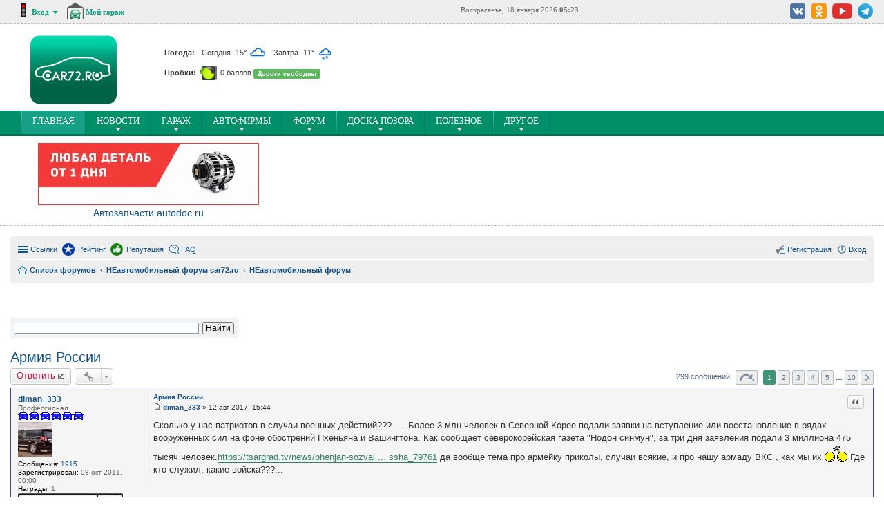

--- FILE ---
content_type: text/html; charset=UTF-8
request_url: https://www.car72.ru/forum/viewtopic.php?f=76&t=123924
body_size: 27006
content:
<!DOCTYPE html>
<html dir="ltr" lang="ru">
<head>
<meta charset="utf-8" />
<meta http-equiv="X-UA-Compatible" content="IE=edge">
<meta name="viewport" content="width=device-width, initial-scale=1" />
<meta property="og:image" content="https://www.car72.ru/html5/img/250-200.png" />

<meta name="description" content="Автомобильный форум. Общение автомобилистов и обсуждение на автофоруме. Дороги, ГИБДД, штрафы, автоновости, путешествия и другие интересные темы!">	
<title>Армия России</title>

	<link rel="alternate" type="application/atom+xml" title="Канал - CAR72.RU Авто Сайт Тюмень" href="https://www.car72.ru/forum/feed.php">			<link rel="alternate" type="application/atom+xml" title="Канал - Новые темы" href="https://www.car72.ru/forum/feed.php?mode=topics">		<link rel="alternate" type="application/atom+xml" title="Канал - Форум - НЕавтомобильный форум" href="https://www.car72.ru/forum/feed.php?f=76">	<link rel="alternate" type="application/atom+xml" title="Канал - Тема - Армия России" href="https://www.car72.ru/forum/feed.php?f=76&amp;t=123924">	
	<link rel="canonical" href="https://www.car72.ru/forum/viewtopic.php?t=123924">

<!--
	phpBB style name: prosilver
	Based on style:   prosilver (this is the default phpBB3 style)
	Original author:  Tom Beddard ( http://www.subBlue.com/ )
	Modified by:
-->

<link href="./styles/prosilver/theme/stylesheet.css?assets_version=515" rel="stylesheet">
<link href="./styles/prosilver/theme/ru/stylesheet.css?assets_version=515" rel="stylesheet">
<link href="./styles/prosilver/theme/responsive.css?assets_version=515" rel="stylesheet" media="all and (max-width: 700px)">



<!--[if lte IE 9]>
	<link href="./styles/prosilver/theme/tweaks.css?assets_version=515" rel="stylesheet">
<![endif]-->

	
<link href="./ext/boardtools/quickreply/styles/all/theme/quickreply.css?assets_version=515" rel="stylesheet" type="text/css" media="screen" />
<link href="./ext/gfksx/ThanksForPosts/styles/all/theme/thanks.css?assets_version=515" rel="stylesheet" type="text/css" media="screen" />
<link href="./ext/vse/lightbox/styles/all/template/lightbox/css/lightbox.min.css?assets_version=515" rel="stylesheet" type="text/css" media="screen" />


<script type="text/javascript" src="./assets/javascript/jquery.min.js?assets_version=515"></script>

<script src="/design/js/fancybox/jquery.fancybox.pack.js"></script>
<script src="/design/js/jquery.prettyPopin.js" type="text/javascript"></script>
<script src="/design/js/jquery.jscroll.min.js"></script>
<script src="//netdna.bootstrapcdn.com/bootstrap/3.1.1/js/bootstrap.min.js"></script>
<script src="/design/js/jquery.bxslider.min.js"></script>
<script src="/design/js/jquery.mousewheel.js"></script>
<script src="/design/js/bxslider/jquery.bxslider.js"></script>

<link rel="stylesheet" href="/min/?f=/design/css/juxtapose.css">

<script src="/design/js/ads.js?v=1"></script>
<script src="/min/?f=/design/js/forum.js"></script>

<link rel="stylesheet" href="/design/css/forum-modifed.css"/>

<link rel="stylesheet" href="/min/?f=/design/css/forum.css"/>
<link rel="stylesheet" href="/min/?f=/design/css/bootstrap.forum.css"/>
<link rel="stylesheet" href="/min/?f=/design/js/fancybox/jquery.fancybox.css"/>
<link rel="stylesheet" href="/min/?f=/design/css/prettyPopin.css"/>
<link rel="stylesheet" href="/min/?f=/design/js/bxslider/jquery.bxslider.css"/>

    <link rel="stylesheet" href="/min/?f=/design/css/forum-style-md.css"/>
    <script src="/min/?f=/design/js/style-md.js"></script>

<!-- Yandex.Metrika counter -->
<script type="text/javascript" >
    (function (d, w, c) {
        (w[c] = w[c] || []).push(function() {
            try {
                w.yaCounter40625370 = new Ya.Metrika2({
                    id:40625370,
                    clickmap:true,
                    trackLinks:true,
                    accurateTrackBounce:true,
                    webvisor:true
                });
            } catch(e) { }
        });

        var n = d.getElementsByTagName("script")[0],
            s = d.createElement("script"),
            f = function () { n.parentNode.insertBefore(s, n); };
        s.type = "text/javascript";
        s.async = true;
        s.src = "https://mc.yandex.ru/metrika/tag.js";

        if (w.opera == "[object Opera]") {
            d.addEventListener("DOMContentLoaded", f, false);
        } else { f(); }
    })(document, window, "yandex_metrika_callbacks2");
</script>
<noscript><div><img src="https://mc.yandex.ru/watch/40625370" style="position:absolute; left:-9999px;" alt="" /></div></noscript>
<!-- /Yandex.Metrika counter -->
<script>window.yaContextCb=window.yaContextCb||[]</script>
<script src="https://yandex.ru/ads/system/context.js" async></script>
</head>
<body id="phpbb" class="nojs notouch section-viewtopic ltr ">
<!-- Yandex.RTB R-A-48539-43 -->
<script>
window.yaContextCb.push(()=>{
	Ya.Context.AdvManager.render({
		"blockId": "R-A-48539-43",
		"type": "floorAd",
		"platform": "desktop"
	})
})
</script>


<div class="adeptsite">
    
        
        
            <!-- top (begin) -->
        <section class="adeptsite-top for-mobile">
            <div class="container-fluid">
                <div class="row">
                    <div class="col-xs-12 col-md-3">
                        <div class="col-md-6 adeptsite-top-greeting">
                            <div class="adeptsite-top-light">
                                <img src="/design/img/red.gif" alt=""/>
                            </div>
                            <div class="greeting-dropdown dropdown-sdeptsite">
                                                                    <form action="./ucp.php?mode=login" method="post" name="avt">
                                        <input type="hidden" name="autologin" value="true">
                                        
                                        <input type="hidden" name="redirect" value="./viewtopic.php?f=76&amp;t=123924&amp;sid=8a9cc8d0cc77f2765d0f0a5b4047e529" />

                                        <a href="#" class="dropdown-toggle">
                                            <b>
                                                Вход
                                                <span class="caret"></span>
                                            </b>
                                        </a>
                                        <ul class="dropdown-menu login-menu">
                                            <li><label for="login"><b>Логин</b></label><br><input class="form-control" id="login" type="text" name="username" /></li>
                                            <li><label for="pass"><b>Пароль</b></label><br><input class="form-control" id="pass" type="password" name="password" /></li>
                                            <li><input class="btn btn-submit" type="submit" name="login" value="Войти"/></li>
                                            <li class="social-button-aut"><a href="https://oauth.vk.com/authorize?client_id=5013022&redirect_uri=https://www.car72.ru/api/authorization/vk.php&display=page&scope=email&response_type=code&v=5.60&state=https://www.car72.ru/" title="Войти через ВКонтакте"><img src="/design/img/login-vk.png"></a></li>
                                            
                                            <li>
                                                <a class="login-menu-link" href="/forum/ucp.php?mode=register">Регистрация</a> <br/>
                                                <a class="login-menu-link" href="/forum/ucp.php?mode=sendpassword">Напомнить пароль</a> <br/>
                                                <a class="login-menu-link" href="/napomnit-login/">Напомнить логин</a>
                                            </li>
                                        </ul>
                                    </form>
                                                            </div>
                            <div class="greeting-dropdown dropdown-sdeptsite">
                                <a href="/my/" class="top-garage">
                                    <span class="icon"></span> <b>Мой гараж</b>
                                </a>
                                <ul class="dropdown-menu ">
                                    <li><a class="dropdown-link" tabindex="-1" href="/garage/subscribe#blog"><span class="badge"><span class="glyphicon glyphicon-list-alt" aria-hidden="true"></span></span> Мои подписки</a></li>
                                    <li><a class="dropdown-link" tabindex="-1" href="/garage/"><span class="badge"><span class="glyphicon glyphicon-list-alt" aria-hidden="true"></span></span> Все гаражи</a></li>
                                    <li><a class="dropdown-link" tabindex="-1" href="/feed/"><span class="badge"><span class="glyphicon glyphicon-list-alt" aria-hidden="true"></span></span> Новое на всём сайте</a></li>
                                </ul>
                            </div>
                        </div>
                    </div>
                    <div class="col-xs-12 col-md-3">
                       
                    </div>
                    <div class="col-md-2">
                        <time class="adeptsite-top-time">Воскресенье, 18 января 2026 <b>05:23</b></time>
                    </div>
                    <div class="col-xs-12 col-md-4">
                        <div class="footer-socials header-socials">
                            <a href="http://vk.com/car72ru" title="CAR72.RU Вконтакте" class="vk" target="_blank"></a>                           
                            <a href="https://ok.ru/car72" title="CAR72.RU в Odnoklassniki" class="od" target="_blank"></a>                            
                            <a href="http://www.youtube.com/wwwcar72ru" title="Канал CAR72.RU в YouTube" class="you" target="_blank"></a>
                            <a href="https://t.me/car72ru" title="CAR72.RU в Telegram" class="tel" target="_blank"></a>
                        </div>
                    </div>
                </div>
            </div>
        </section>
        <!-- top (end) -->
    

			
		<!-- header (begin) -->
		<header class="header">
		<div class="new-year">
			<div class="container-fluid">
				<div class="row">
					<div class="header-col-1 col-xs-12 col-md-2 text-center">
						<a href="/" class="logo-adeptsite" title="Авто форум Тюмень CAR72.RU">
							<img src="/html5/img/car72_250-200.png" alt="Авто форум Тюмень CAR72.RU"/>
						</a>
					</div>
					<div class="header-col-2 col-xs-12 col-md-3">
						<div class="header-info">
							<div class="info-row">
								
        <a title="Погода в Тюмени" class="info-link-title" href="/weather/">Погода: </a>
        <a title="Погода в Тюмени" class="info-weather" href="/weather/">Сегодня -15° <img src="/design/img/weather/04n.png"/></a>
        <a title="Погода в Тюмени" class="info-weather" href="/weather/">Завтра -11° <img src="/design/img/weather/13n.png"/></a>
        
							</div>
							<div class="info-row">
								
        <a title="Пробки в Тюмени" class="info-link-title" href="/probki/">Пробки: </a>
        <a title="Карта пробок в Тюмени" class="info-traffic" href="/probki/"><img src="/images/svetafor-green.png" /></a>
        <a title="Карта пробок в Тюмени" class="info-traffic" href="/probki/">0 баллов</a> 
        <a title="Карта пробок в Тюмени" href="/probki/"><span class="label label-success">Дороги свободны</span></a>
        
							</div>
						</div>
					</div>
					<div class="header-col-3 col-xs-12 col-md-7">
					

<div id="yandex_rtb_R-A-48539-5"></div>
<script>window.yaContextCb.push(()=>{
  Ya.Context.AdvManager.render({
    renderTo: 'yandex_rtb_R-A-48539-5',
    blockId: 'R-A-48539-5'
  })
})</script>

											</div>
				</div>
			</div>
		</div>
		</header>
		<!-- header (end) -->
	
    <!-- navbar (begin) -->
    <div id="navigation-sticky"></div>
    <div class="navbar-head" id="navigation-top">
        <nav class="navbar navbar-default top-navbar ">
            <div class="container-fluid">

                <div class="navbar-header">
                    <button type="button" class="navbar-toggle collapsed" data-toggle="collapse" data-target="#bs-example-navbar-collapse-1">
                        <span class="sr-only">Toggle navigation</span>
                        <span class="icon-bar"></span>
                        <span class="icon-bar"></span>
                        <span class="icon-bar"></span>
                    </button>
                                    </div>

                <div class="collapse navbar-collapse" id="bs-example-navbar-collapse-1">
                    <ul class="nav navbar-nav">
    <li class="active"><a href="/">ГЛАВНАЯ<span class="sr-only">(current)</span></a></li>
    <li class="parent"><a href="/news/">Новости<span class="caret"></span></a>
        <ul class="nav-inner list-unstyled">
            <li><a href="/photo-news/add/">Предложить новость</a></li>
            <li><a href="/news/">Все новости</a></li>
            <li><a href="/photo-news/">Поймано на фотокамеру</a></li>	
            <li><a href="/news/novosti-avtofirm/">Новости от автофирм</a></li>
            <li><a href="/forum/viewforum.php?f=21">Создать тему на форуме</a></li>																			
            <li><a href="/video/add/">Прислать видео</a></li>
            <li><a href="/blog/add">Написать в блог</a></li>						
        </ul>
    </li>
    <li class="parent"><a href="/garage/">Гараж<span class="caret"></span></a>
		<ul class="nav-inner list-unstyled">
            <li><a href="/my/">Мои машины</a></li>
            <li><a href="/my/auto-add">Добавить авто в гараж</a></li>
            <li><a href="/garage/subscribe#blog">Мои подписки</a></li>
			<li><a href="/garage/#blog">Все гаражи</a></li>
            <li><a href="/my/">Написать в бортжурнал</a></li>
        </ul>
	</li>
    <li class="parent"><a href="/catalog/">Автофирмы<span class="caret"></span></a>
        <ul class="nav-inner list-unstyled">
            <li><a href="/catalog/add">Добавить фирму</a></li>						
            <li><a href="/catalog/edit">Ваши фирмы</a></li>
        </ul>
    </li>					
    <li class="parent"><a href="/forum/">Форум<span class="caret"></span></a>
        <ul class="nav-inner list-unstyled">
            <li><a href="/forum/search.php">Поиск по форуму</a></li>
            <li><a href="/photo/">Фотоальбомы</a></li>
            <li><a href="/forum/search.php?search_id=unreadposts">Новые сообщения с вашего последнего посещения</a></li>
            <li><a href="/forum/search.php?search_id=egosearch">Ваши сообщения на форуме</a></li>			
        </ul>
    </li>
    <li class="parent"><a href="/pozor/">Доска позора<span class="caret"></span></a>
        <ul class="nav-inner list-unstyled">
            <li><a href="/pozor/add">Добавить нарушителя</a></li>
        </ul>
    </li>
    <li class="parent"><a href="#">ПОлезное<span class="caret"></span></a>
        <ul class="nav-inner list-unstyled">
            <li><a href="/shinnyj-kalkuljator/">Шинный калькулятор</a></li>
            <li><a href="/alcotester-online/">Алкотестер он-лайн</a></li>
            <li><a href="/kalkuljator-rashoda-topliva/">Калькулятор расхода топлива</a></li>
            <li><a href="/avtomobilnye-kody-regionov-rossii/">Авто коды регионов</a></li>				
            <li><a href="/nomer/">Ваш гос.номер</a></li>
        </ul>
    </li>

    <li class="parent"><a href="#">Другое<span class="caret"></span></a>
        <ul class="nav-inner list-unstyled">
            <li><a href="/blog/">Блоги</a></li>
            <li><a href="/reviews/">Автоотзывы</a></li>
            <li><a href="/travel/">Автопутешествия</a></li>
            <li><a href="/probki/">Ситуация на дороге</a></li>
            <li><a href="/car72/contact/">Обратная связь</a></li>
        </ul>
    </li>
</ul>                </div>

            </div>
        </nav>
    </div>
    <!-- navbar (end) -->
    
    
    		
		<style>
			.CUJEC {
				border-bottom: 1px dashed #bababa;
				word-wrap: break-word;
				text-align: center;
			}
			.CUJEC img {
				vertical-align: baseline;
				max-width: 100%;
				height: auto;
			}
			.CUJEC a b {
				font-weight: normal;
				font-size: 12px;
			}
			.CUJEC .tadRY {
				float: left;
				width: 25%;
				padding: 0 5px;
				margin: 10px 0px 10px 0px;
			}
			@media (min-width: 768px) {
				.CUJEC .tadRY {
					width: 12.5%;
				}
			}
		</style>
		
		<section class="CUJEC">
			<div class="container-fluid">
				<div style="width:32%" class="tadRY"><a href="https://vk.cc/cw4Zl6?erid=2VtzqxV7mVr" target="_blank"><img src="/bb/autodoc2019.gif" alt="Автозапчасти autodoc.ru" width="320" height="90"></a>
<br>
<a href="https://vk.cc/cw4Zl6?erid=2VtzqxV7mVr" target="_blank" title="Автозапчасти autodoc.ru">Автозапчасти autodoc.ru</a></div><div style="width:66%" class="tadRY">
<div id="yandex_rtb_R-A-48539-18"></div>
<script>window.yaContextCb.push(()=>{
  Ya.Context.AdvManager.render({
    renderTo: 'yandex_rtb_R-A-48539-18',
    blockId: 'R-A-48539-18'
  })
})</script></div>
			</div>
		</section>    </div>

<div class="fixed-width-forum">
<div id="wrap">
	<a id="top" class="anchor" accesskey="t"></a>
	<div id="page-header">		
				<div class="navbar" role="navigation">
	<div class="inner">

	<ul id="nav-main" class="linklist bulletin" role="menubar">

		<li id="quick-links" class="small-icon responsive-menu dropdown-container" data-skip-responsive="true">
			<a href="#" class="responsive-menu-link dropdown-trigger">Ссылки</a>
			<div class="dropdown hidden">
				<div class="pointer"><div class="pointer-inner"></div></div>
				<ul class="dropdown-contents" role="menu">
					<li class="small-icon icon-search-active"><a href="/forum/ucp.php?i=ucp_main&mode=bookmarks" role="menuitem">Закладки</a></li>
											<li class="separator"></li>
																								<li class="small-icon icon-search-unanswered"><a href="./search.php?search_id=unanswered&amp;sid=8a9cc8d0cc77f2765d0f0a5b4047e529" role="menuitem">Темы без ответов</a></li>
						<li class="small-icon icon-search-active"><a href="./search.php?search_id=active_topics&amp;sid=8a9cc8d0cc77f2765d0f0a5b4047e529" role="menuitem">Активные темы</a></li>
						<li class="separator"></li>
						<li class="small-icon icon-search"><a href="./search.php?sid=8a9cc8d0cc77f2765d0f0a5b4047e529" role="menuitem">Поиск</a></li>
					
											<li class="separator"></li>
												<li class="small-icon icon-team"><a href="./memberlist.php?mode=team&amp;sid=8a9cc8d0cc77f2765d0f0a5b4047e529" role="menuitem">Наша команда</a></li>										<li class="separator"></li>

					
				</ul>
			</div>
		</li>

		<li class="small-icon icon-rating" data-last-responsive="true">
    <a href="/forum/rating.php" title="Рейтинг" role="menuitem">Рейтинг</a>
</li>

<li class="small-icon icon-reputation" data-last-responsive="true">
    <a href="/forum/rating.php?sk=d&sd=reputation" title="Репутация" role="menuitem">Репутация</a>
</li>		<li class="small-icon icon-faq" data-skip-responsive="true"><a href="./faq.php?sid=8a9cc8d0cc77f2765d0f0a5b4047e529" rel="help" title="Часто задаваемые вопросы" role="menuitem">FAQ</a></li>
						
			<li class="small-icon icon-logout rightside"  data-skip-responsive="true"><a href="./ucp.php?mode=login&amp;sid=8a9cc8d0cc77f2765d0f0a5b4047e529" title="Вход" accesskey="x" role="menuitem">Вход</a></li>
					<li class="small-icon icon-register rightside" data-skip-responsive="true"><a href="./ucp.php?mode=register&amp;sid=8a9cc8d0cc77f2765d0f0a5b4047e529" role="menuitem">Регистрация</a></li>
						</ul>

	<ul id="nav-breadcrumbs" class="linklist navlinks" role="menubar">
						<li class="small-icon icon-home breadcrumbs">
									<span class="crumb" itemtype="http://data-vocabulary.org/Breadcrumb" itemscope=""><a href="./index.php?sid=8a9cc8d0cc77f2765d0f0a5b4047e529" accesskey="h" data-navbar-reference="index" itemprop="url"><span itemprop="title">Список форумов</span></a></span>
											<span class="crumb" itemtype="http://data-vocabulary.org/Breadcrumb" itemscope="" data-forum-id="8"><a href="./viewforum.php?f=8&amp;sid=8a9cc8d0cc77f2765d0f0a5b4047e529" itemprop="url"><span itemprop="title">НЕавтомобильный форум car72.ru</span></a></span>
															<span class="crumb" itemtype="http://data-vocabulary.org/Breadcrumb" itemscope="" data-forum-id="76"><a href="./viewforum.php?f=76&amp;sid=8a9cc8d0cc77f2765d0f0a5b4047e529" itemprop="url"><span itemprop="title">НЕавтомобильный форум</span></a></span>
												</li>
		
					<li class="rightside responsive-search" style="display: none;"><a href="./search.php?sid=8a9cc8d0cc77f2765d0f0a5b4047e529" title="Параметры расширенного поиска" role="menuitem">Поиск</a></li>
			</ul>

	</div>
</div>
	</div>

	<p>&nbsp;</p>
<div style="width: 330px;" class="ya-site-form ya-site-form_inited_no" onclick="return {'action':'//www.car72.ru/search/','arrow':false,'bg':'#f3f3f3','fontsize':12,'fg':'#000000','language':'ru','logo':'rb','publicname':'Поиск по car72.ru','suggest':true,'target':'_self','tld':'ru','type':2,'usebigdictionary':true,'searchid':125949,'webopt':false,'websearch':false,'input_fg':'#000000','input_bg':'#ffffff','input_fontStyle':'normal','input_fontWeight':'normal','input_placeholder':'','input_placeholderColor':'#000000','input_borderColor':'#7f9db9'}"><form action="//yandex.ru/sitesearch" method="get" target="_self"><input type="hidden" name="searchid" value="125949"/><input type="hidden" name="l10n" value="ru"/><input type="hidden" name="reqenc" value=""/><input type="text" name="text" value=""/><input type="submit" value="Найти"/></form></div><style type="text/css">.ya-page_js_yes .ya-site-form_inited_no { display: none; }</style><script type="text/javascript">(function(w,d,c){var s=d.createElement('script'),h=d.getElementsByTagName('script')[0],e=d.documentElement;if((' '+e.className+' ').indexOf(' ya-page_js_yes ')===-1){e.className+=' ya-page_js_yes';}s.type='text/javascript';s.async=true;s.charset='utf-8';s.src=(d.location.protocol==='https:'?'https:':'http:')+'//site.yandex.net/v2.0/js/all.js';h.parentNode.insertBefore(s,h);(w[c]||(w[c]=[])).push(function(){Ya.Site.Form.init()})})(window,document,'yandex_site_callbacks');</script>





	<a id="start_here" class="anchor"></a>
	<div id="page-body" role="main">
		
		
<h2 class="topic-title"><a href="./viewtopic.php?f=76&amp;t=123924&amp;sid=8a9cc8d0cc77f2765d0f0a5b4047e529">Армия России</a></h2>
<!-- NOTE: remove the style="display: none" when you want to have the forum description on the topic body -->
<div style="display: none !important;">Общение автолюбителей на НЕавтомобильные темы <br /></div>


<div class="action-bar top">

	<div class="buttons">
		
			<a href="./posting.php?mode=reply&amp;f=76&amp;t=123924&amp;sid=8a9cc8d0cc77f2765d0f0a5b4047e529" class="button icon-button reply-icon" title="Ответить">
			Ответить		</a>
	
			</div>

		<div class="dropdown-container dropdown-button-control topic-tools">
		<span title="Управление темой" class="button icon-button tools-icon dropdown-trigger dropdown-select"></span>
		<div class="dropdown hidden">
			<div class="pointer"><div class="pointer-inner"></div></div>
			<ul class="dropdown-contents">
																								<li class="small-icon icon-print"><a href="./viewtopic.php?f=76&amp;t=123924&amp;sid=8a9cc8d0cc77f2765d0f0a5b4047e529&amp;view=print" title="Версия для печати" accesskey="p">Версия для печати</a></li>							</ul>
		</div>
	</div>
	
	
			<div class="pagination">
			299 сообщений
							<ul>
	<li class="dropdown-container dropdown-button-control dropdown-page-jump page-jump">
		<a href="#" class="dropdown-trigger" title="Щёлкните для перехода на страницу…" role="button">Страница <strong>1</strong> из <strong>10</strong></a>
		<div class="dropdown hidden">
			<div class="pointer"><div class="pointer-inner"></div></div>
			<ul class="dropdown-contents">
				<li>Перейти на страницу:</li>
				<li class="page-jump-form">
					<input type="number" name="page-number" min="1" max="999999" title="Введите номер страницы, на которую хотите перейти" class="inputbox tiny" data-per-page="30" data-base-url=".&#x2F;viewtopic.php&#x3F;f&#x3D;76&amp;amp&#x3B;t&#x3D;123924&amp;amp&#x3B;sid&#x3D;8a9cc8d0cc77f2765d0f0a5b4047e529" data-start-name="start" />
					<input class="button2" value="Перейти" type="button" />
				</li>
			</ul>
		</div>
	</li>
		<li class="active"><span>1</span></li>
			<li><a href="./viewtopic.php?f=76&amp;t=123924&amp;sid=8a9cc8d0cc77f2765d0f0a5b4047e529&amp;start=30" role="button">2</a></li>
			<li><a href="./viewtopic.php?f=76&amp;t=123924&amp;sid=8a9cc8d0cc77f2765d0f0a5b4047e529&amp;start=60" role="button">3</a></li>
			<li><a href="./viewtopic.php?f=76&amp;t=123924&amp;sid=8a9cc8d0cc77f2765d0f0a5b4047e529&amp;start=90" role="button">4</a></li>
			<li><a href="./viewtopic.php?f=76&amp;t=123924&amp;sid=8a9cc8d0cc77f2765d0f0a5b4047e529&amp;start=120" role="button">5</a></li>
			<li class="ellipsis" role="separator"><span>…</span></li>
			<li><a href="./viewtopic.php?f=76&amp;t=123924&amp;sid=8a9cc8d0cc77f2765d0f0a5b4047e529&amp;start=270" role="button">10</a></li>
			<li class="next"><a href="./viewtopic.php?f=76&amp;t=123924&amp;sid=8a9cc8d0cc77f2765d0f0a5b4047e529&amp;start=30" rel="next" role="button">След.</a></li>
	</ul>
					</div>
		</div>




	<div id="qr_posts">
		<div id="p2640605" class="post has-profile bg2">
		<div class="inner">

		<dl class="postprofile" id="profile2640605">
			<dt class="has-profile-rank has-avatar">
				
								<a href="./memberlist.php?mode=viewprofile&amp;u=73560&amp;sid=8a9cc8d0cc77f2765d0f0a5b4047e529" class="username">diman_333</a>							</dt>

						<dd class="profile-rank">Профессионал<br /><img src="./images/ranks/6stars.gif" alt="Профессионал" title="Профессионал" /></dd>						
			<div class="avatar-container">
																<a href="./memberlist.php?mode=viewprofile&amp;u=73560&amp;sid=8a9cc8d0cc77f2765d0f0a5b4047e529" class="avatar"><img class="avatar" src="/forum/images/avatars/upload/5ca88f6ff32ff5b0af63c278142adf20_73560.jpg" width="50" height="50" /></a>														</div>

		<dd class="profile-posts"><strong>Сообщения:</strong> <a href="./search.php?author_id=73560&amp;sr=posts&amp;sid=8a9cc8d0cc77f2765d0f0a5b4047e529">1915</a></dd>		<dd class="profile-joined"><strong>Зарегистрирован:</strong> 08 окт 2011, 00:00</dd>		
		
						<dd><strong>Награды:</strong> 1</dd>
    <dd class="profile-custom-field profile-gosnomer"><a href="https://www.car72.ru/nomer/" target="_blank"><img src="/nomer/rus/B333BB33.png" border="0"></a></dd>

    <dd class="profile-custom-field garage-auto-list">
        
    </dd>
<dd>
    <table class="rating-profile">
        <tr>
            <td><strong>Рейтинг:</strong> <a href="/forum/memberlist.php?mode=viewprofile&u=73560#rating">5 221</a></td>
            <td><a href="/forum/memberlist.php?mode=viewprofile&u=73560#rating"><img src="/forum/images/rating.png"></a></td>
        </tr>
    </table>
</dd><dd>
    <table class="reputation-profile">
        <tr>
            <td><strong>Репутация:</strong> <a href="/ajax/forum/reputation-view.php?u=73560" class="modal-submit-children" title="Добавить свой комментарий в репутацию и посмотреть комментарии">+3</a></td>
            <td><a href="/ajax/forum/reputation-view.php?u=73560" class="modal-submit-children" title="Добавить свой комментарий в репутацию и посмотреть комментарии"><img src="/forum/images/reputation.png"></a></td>
        </tr>
    </table>
</dd>
						
		</dl>

		<div class="postbody">
						<div id="post_content2640605">

						<h3 class="first"><a href="#p2640605">Армия России</a></h3>

													<ul class="post-buttons">
																																										<li>
							<a href="./posting.php?mode=quote&amp;f=76&amp;p=2640605&amp;sid=8a9cc8d0cc77f2765d0f0a5b4047e529" title="Ответить с цитатой" class="button icon-button quote-icon"><span>Цитата</span></a>
						</li>
														</ul>
							
						<p class="author"><a href="./viewtopic.php?p=2640605&amp;sid=8a9cc8d0cc77f2765d0f0a5b4047e529#p2640605"><span class="imageset icon_post_target" title="Сообщение">Сообщение</span></a><span class="responsive-hide"> <strong><a href="./memberlist.php?mode=viewprofile&amp;u=73560&amp;sid=8a9cc8d0cc77f2765d0f0a5b4047e529" class="username">diman_333</a></strong> &raquo; </span>12 авг 2017, 15:44 </p>
			
			
			
			<div class="content">Сколько у нас патриотов в случаи военных действий???       .....Более 3 млн человек в Северной Корее подали заявки на вступление или восстановление в рядах вооруженных сил на фоне обострений Пхеньяна и Вашингтона. Как сообщает северокорейская газета &quot;Нодон синмун&quot;, за три дня заявления подали 3 миллиона 475 тысяч человек.<!-- m --><a class="postlink" href="https://tsargrad.tv/news/phenjan-sozval-bolee-3-mln-dobrovolcev-na-vojnu-s-ssha_79761">https://tsargrad.tv/news/phenjan-sozval ... ssha_79761</a><!-- m -->  да вообще тема про армейку приколы, случаи всякие, и про нашу армаду ВКС , как мы их <img class="smilies" src="./images/smilies/molotok.gif" alt=":molotok:" title="molotok" />  Где кто служил, какие войска???...</div>

			
									
						<div id='list_thanks2640605'>
</div>
<div id='div_post_reput2640605'>
</div>
			
						</div>

		</div>

				<div class="back2top"><a href="#top" class="top" title="Вернуться к началу">Вернуться к началу</a></div>
		
		</div>
	</div>

	<hr class="divider" />
	<div id="qr_author_p2640605" style="display: none;" data-url="./memberlist.php?mode=viewprofile&amp;u=73560&amp;sid=8a9cc8d0cc77f2765d0f0a5b4047e529"><a href="./memberlist.php?mode=viewprofile&amp;u=73560&amp;sid=8a9cc8d0cc77f2765d0f0a5b4047e529" class="username">diman_333</a></div>
    <div class="post has-profile bg1 hidden_subject">
        <div class="inner">
            <dl class="postprofile">&nbsp;</dl>

            <div class="postbody">
                <div>
                    <div class="content">
                        
                                                    <!-- Yandex.RTB R-A-48539-25 -->
                            <div id="yandex_rtb_R-A-48539-25"></div>
                            <script type="text/javascript">
                                (function(w, d, n, s, t) {
                                    w[n] = w[n] || [];
                                    w[n].push(function() {
                                        Ya.Context.AdvManager.render({
                                            blockId: "R-A-48539-25",
                                            renderTo: "yandex_rtb_R-A-48539-25",
                                            async: true
                                        });
                                    });
                                    t = d.getElementsByTagName("script")[0];
                                    s = d.createElement("script");
                                    s.type = "text/javascript";
                                    s.src = "//an.yandex.ru/system/context.js";
                                    s.async = true;
                                    t.parentNode.insertBefore(s, t);
                                })(this, this.document, "yandexContextAsyncCallbacks");
                            </script>
                                            </div>
                </div>
            </div>
            <div class="back2top"><a href="#top" class="top" title="Вернуться к началу">Вернуться к началу</a></div>
        </div>
    </div>
    <hr class="divider">
			<div id="p2640661" class="post has-profile bg1">
		<div class="inner">

		<dl class="postprofile" id="profile2640661">
			<dt class="has-profile-rank no-avatar">
				
								<a href="./memberlist.php?mode=viewprofile&amp;u=133708&amp;sid=8a9cc8d0cc77f2765d0f0a5b4047e529" class="username">kfnba</a>							</dt>

						<dd class="profile-rank">АвтоСпец<br /><img src="./images/ranks/4stars.gif" alt="АвтоСпец" title="АвтоСпец" /></dd>						
			<div class="avatar-container">
																			</div>

		<dd class="profile-posts"><strong>Сообщения:</strong> <a href="./search.php?author_id=133708&amp;sr=posts&amp;sid=8a9cc8d0cc77f2765d0f0a5b4047e529">539</a></dd>		<dd class="profile-joined"><strong>Зарегистрирован:</strong> 28 мар 2014, 00:00</dd>		
		
						<dd><strong>Награды:</strong> 1</dd>

    <dd class="profile-custom-field garage-auto-list">
        
    </dd>
<dd>
    <table class="rating-profile">
        <tr>
            <td><strong>Рейтинг:</strong> <a href="/forum/memberlist.php?mode=viewprofile&u=133708#rating">1 479</a></td>
            <td><a href="/forum/memberlist.php?mode=viewprofile&u=133708#rating"><img src="/forum/images/rating.png"></a></td>
        </tr>
    </table>
</dd><dd>
    <table class="reputation-profile">
        <tr>
            <td><strong>Репутация:</strong> <a href="/ajax/forum/reputation-view.php?u=133708" class="modal-submit-children" title="Добавить свой комментарий в репутацию и посмотреть комментарии">+3</a></td>
            <td><a href="/ajax/forum/reputation-view.php?u=133708" class="modal-submit-children" title="Добавить свой комментарий в репутацию и посмотреть комментарии"><img src="/forum/images/reputation.png"></a></td>
        </tr>
    </table>
</dd>
						
		</dl>

		<div class="postbody">
						<div id="post_content2640661">

						<h3 ><a href="#p2640661">Армия России</a></h3>

													<ul class="post-buttons">
																																										<li>
							<a href="./posting.php?mode=quote&amp;f=76&amp;p=2640661&amp;sid=8a9cc8d0cc77f2765d0f0a5b4047e529" title="Ответить с цитатой" class="button icon-button quote-icon"><span>Цитата</span></a>
						</li>
														</ul>
							
						<p class="author"><a href="./viewtopic.php?p=2640661&amp;sid=8a9cc8d0cc77f2765d0f0a5b4047e529#p2640661"><span class="imageset icon_post_target" title="Сообщение">Сообщение</span></a><span class="responsive-hide"> <strong><a href="./memberlist.php?mode=viewprofile&amp;u=133708&amp;sid=8a9cc8d0cc77f2765d0f0a5b4047e529" class="username">kfnba</a></strong> &raquo; </span>12 авг 2017, 21:28 </p>
			
			
			
			<div class="content">вот риална пендосам нечего больше делать!!!1 Завидуют Корейцам что у них Киа Хундай и Самсунг! Не ну а нам то что. Просто отпидорасим за царя-императора нашего любова кавбоя!1 1999-2001 год, Таджикский стройбат на афганской границе <img class="smilies" src="./images/smilies/cherep.gif" alt=":cherep:" title="cherep" /></div>

			
									
						<div id='list_thanks2640661'>
</div>
<div id='div_post_reput2640661'>
</div>
			<div id="sig2640661" class="signature">Лютый гуманитарий(c)</div>
						</div>

		</div>

				<div class="back2top"><a href="#top" class="top" title="Вернуться к началу">Вернуться к началу</a></div>
		
		</div>
	</div>

	<hr class="divider" />
	<div id="qr_author_p2640661" style="display: none;" data-url="./memberlist.php?mode=viewprofile&amp;u=133708&amp;sid=8a9cc8d0cc77f2765d0f0a5b4047e529"><a href="./memberlist.php?mode=viewprofile&amp;u=133708&amp;sid=8a9cc8d0cc77f2765d0f0a5b4047e529" class="username">kfnba</a></div>
			<div id="p2640692" class="post has-profile bg2">
		<div class="inner">

		<dl class="postprofile" id="profile2640692">
			<dt class="has-profile-rank has-avatar">
				
								<a href="./memberlist.php?mode=viewprofile&amp;u=122501&amp;sid=8a9cc8d0cc77f2765d0f0a5b4047e529" class="username">atmicandr</a>							</dt>

						<dd class="profile-rank">Пилот<br /><img src="./images/ranks/4auto.gif" alt="Пилот" title="Пилот" /></dd>						
			<div class="avatar-container">
																<a href="./memberlist.php?mode=viewprofile&amp;u=122501&amp;sid=8a9cc8d0cc77f2765d0f0a5b4047e529" class="avatar"><img class="avatar" src="/forum/images/avatars/upload/5ca88f6ff32ff5b0af63c278142adf20_122501.png" width="120" height="100" /></a>														</div>

		<dd class="profile-posts"><strong>Сообщения:</strong> <a href="./search.php?author_id=122501&amp;sr=posts&amp;sid=8a9cc8d0cc77f2765d0f0a5b4047e529">4855</a></dd>		<dd class="profile-joined"><strong>Зарегистрирован:</strong> 08 июл 2013, 00:00</dd>		
		
						<dd><strong>Награды:</strong> 1</dd>
    <dd class="profile-custom-field profile-gosnomer"><a href="https://www.car72.ru/nomer/" target="_blank"><img src="/nomer/rus/O325MY96.png" border="0"></a></dd>

    <dd class="profile-custom-field garage-auto-list">
        
			<p>
				<strong>Я езжу на:</strong> <a href="/garage/lada-2114-view-849">Лада (ВАЗ) 2114</a><br>
				
			</p>
			
    </dd>
<dd>
    <table class="rating-profile">
        <tr>
            <td><strong>Рейтинг:</strong> <a href="/forum/memberlist.php?mode=viewprofile&u=122501#rating">18 255</a></td>
            <td><a href="/forum/memberlist.php?mode=viewprofile&u=122501#rating"><img src="/forum/images/rating.png"></a></td>
        </tr>
    </table>
</dd><dd>
    <table class="reputation-profile">
        <tr>
            <td><strong>Репутация:</strong> <a href="/ajax/forum/reputation-view.php?u=122501" class="modal-submit-children" title="Добавить свой комментарий в репутацию и посмотреть комментарии">+20</a></td>
            <td><a href="/ajax/forum/reputation-view.php?u=122501" class="modal-submit-children" title="Добавить свой комментарий в репутацию и посмотреть комментарии"><img src="/forum/images/reputation.png"></a></td>
        </tr>
    </table>
</dd>
						
		</dl>

		<div class="postbody">
						<div id="post_content2640692">

						<h3 ><a href="#p2640692">Армия России</a></h3>

													<ul class="post-buttons">
																																										<li>
							<a href="./posting.php?mode=quote&amp;f=76&amp;p=2640692&amp;sid=8a9cc8d0cc77f2765d0f0a5b4047e529" title="Ответить с цитатой" class="button icon-button quote-icon"><span>Цитата</span></a>
						</li>
														</ul>
							
						<p class="author"><a href="./viewtopic.php?p=2640692&amp;sid=8a9cc8d0cc77f2765d0f0a5b4047e529#p2640692"><span class="imageset icon_post_target" title="Сообщение">Сообщение</span></a><span class="responsive-hide"> <strong><a href="./memberlist.php?mode=viewprofile&amp;u=122501&amp;sid=8a9cc8d0cc77f2765d0f0a5b4047e529" class="username">atmicandr</a></strong> &raquo; </span>12 авг 2017, 23:23 </p>
			
			
			
			<div class="content">больше интересно то, поддержат ли наши северокорейцев или лизнут жопу пиндосами потеряются в дипломатических многоходовочках....</div>

			
									
						<div id='list_thanks2640692'>
</div>
<div id='div_post_reput2640692'>
</div>
			<div id="sig2640692" class="signature">&quot;У принца Лимона всё наоборот: воры и убийцы у него во дворце, а в тюрьме сидят честные граждане&quot; (с) Дж. Родари &quot;Приключения Чипполино&quot;</div>
						</div>

		</div>

				<div class="back2top"><a href="#top" class="top" title="Вернуться к началу">Вернуться к началу</a></div>
		
		</div>
	</div>

	<hr class="divider" />
	<div id="qr_author_p2640692" style="display: none;" data-url="./memberlist.php?mode=viewprofile&amp;u=122501&amp;sid=8a9cc8d0cc77f2765d0f0a5b4047e529"><a href="./memberlist.php?mode=viewprofile&amp;u=122501&amp;sid=8a9cc8d0cc77f2765d0f0a5b4047e529" class="username">atmicandr</a></div>
			<div id="p2640711" class="post has-profile bg1">
		<div class="inner">

		<dl class="postprofile" id="profile2640711">
			<dt class="has-profile-rank has-avatar">
				
								<a href="./memberlist.php?mode=viewprofile&amp;u=119831&amp;sid=8a9cc8d0cc77f2765d0f0a5b4047e529" class="username">evgen985</a>							</dt>

						<dd class="profile-rank">Инструктор<br /><img src="./images/ranks/3auto.gif" alt="Инструктор" title="Инструктор" /></dd>						
			<div class="avatar-container">
																<a href="./memberlist.php?mode=viewprofile&amp;u=119831&amp;sid=8a9cc8d0cc77f2765d0f0a5b4047e529" class="avatar"><img class="avatar" src="/forum/images/avatars/upload/5ca88f6ff32ff5b0af63c278142adf20_119831.jpg" width="100" height="100" /></a>														</div>

		<dd class="profile-posts"><strong>Сообщения:</strong> <a href="./search.php?author_id=119831&amp;sr=posts&amp;sid=8a9cc8d0cc77f2765d0f0a5b4047e529">3333</a></dd>		<dd class="profile-joined"><strong>Зарегистрирован:</strong> 22 май 2013, 00:00</dd>		
		
						<dd><strong>Награды:</strong> 1</dd>

    <dd class="profile-custom-field garage-auto-list">
        
    </dd>
<dd>
    <table class="rating-profile">
        <tr>
            <td><strong>Рейтинг:</strong> <a href="/forum/memberlist.php?mode=viewprofile&u=119831#rating">12 153</a></td>
            <td><a href="/forum/memberlist.php?mode=viewprofile&u=119831#rating"><img src="/forum/images/rating.png"></a></td>
        </tr>
    </table>
</dd><dd>
    <table class="reputation-profile">
        <tr>
            <td><strong>Репутация:</strong> <a href="/ajax/forum/reputation-view.php?u=119831" class="modal-submit-children" title="Добавить свой комментарий в репутацию и посмотреть комментарии">+34</a></td>
            <td><a href="/ajax/forum/reputation-view.php?u=119831" class="modal-submit-children" title="Добавить свой комментарий в репутацию и посмотреть комментарии"><img src="/forum/images/reputation.png"></a></td>
        </tr>
    </table>
</dd>
						
		</dl>

		<div class="postbody">
						<div id="post_content2640711">

						<h3 ><a href="#p2640711">Армия России</a></h3>

													<ul class="post-buttons">
																																										<li>
							<a href="./posting.php?mode=quote&amp;f=76&amp;p=2640711&amp;sid=8a9cc8d0cc77f2765d0f0a5b4047e529" title="Ответить с цитатой" class="button icon-button quote-icon"><span>Цитата</span></a>
						</li>
														</ul>
							
						<p class="author"><a href="./viewtopic.php?p=2640711&amp;sid=8a9cc8d0cc77f2765d0f0a5b4047e529#p2640711"><span class="imageset icon_post_target" title="Сообщение">Сообщение</span></a><span class="responsive-hide"> <strong><a href="./memberlist.php?mode=viewprofile&amp;u=119831&amp;sid=8a9cc8d0cc77f2765d0f0a5b4047e529" class="username">evgen985</a></strong> &raquo; </span>13 авг 2017, 07:20 </p>
			
			
			
			<div class="content"><blockquote><div><cite>atmicandr писал(а):</cite>больше интересно то, поддержат ли наши северокорейцев или лизнут жопу пиндосами потеряются в дипломатических многоходовочках....</div></blockquote><br />больше интересно,сможем ли мы повторить это,если чо...<br /><br />а так я за второй вариант...ибо вариантов больше не будет...ну потом скажут...</div>

			
									
						<div id='list_thanks2640711'>
</div>
<div id='div_post_reput2640711'>
</div>
			<div id="sig2640711" class="signature"><span style="text-decoration: underline">уже виден свет в конце тоннеля, но тоннель ска не кончается...</span></div>
						</div>

		</div>

				<div class="back2top"><a href="#top" class="top" title="Вернуться к началу">Вернуться к началу</a></div>
		
		</div>
	</div>

	<hr class="divider" />
	<div id="qr_author_p2640711" style="display: none;" data-url="./memberlist.php?mode=viewprofile&amp;u=119831&amp;sid=8a9cc8d0cc77f2765d0f0a5b4047e529"><a href="./memberlist.php?mode=viewprofile&amp;u=119831&amp;sid=8a9cc8d0cc77f2765d0f0a5b4047e529" class="username">evgen985</a></div>
			<div id="p2640715" class="post has-profile bg2">
		<div class="inner">

		<dl class="postprofile" id="profile2640715">
			<dt class="has-profile-rank has-avatar">
				
								<a href="./memberlist.php?mode=viewprofile&amp;u=73560&amp;sid=8a9cc8d0cc77f2765d0f0a5b4047e529" class="username">diman_333</a>							</dt>

						<dd class="profile-rank">Профессионал<br /><img src="./images/ranks/6stars.gif" alt="Профессионал" title="Профессионал" /></dd>						
			<div class="avatar-container">
																<a href="./memberlist.php?mode=viewprofile&amp;u=73560&amp;sid=8a9cc8d0cc77f2765d0f0a5b4047e529" class="avatar"><img class="avatar" src="/forum/images/avatars/upload/5ca88f6ff32ff5b0af63c278142adf20_73560.jpg" width="50" height="50" /></a>														</div>

		<dd class="profile-posts"><strong>Сообщения:</strong> <a href="./search.php?author_id=73560&amp;sr=posts&amp;sid=8a9cc8d0cc77f2765d0f0a5b4047e529">1915</a></dd>		<dd class="profile-joined"><strong>Зарегистрирован:</strong> 08 окт 2011, 00:00</dd>		
		
						<dd><strong>Награды:</strong> 1</dd>
    <dd class="profile-custom-field profile-gosnomer"><a href="https://www.car72.ru/nomer/" target="_blank"><img src="/nomer/rus/B333BB33.png" border="0"></a></dd>

    <dd class="profile-custom-field garage-auto-list">
        
    </dd>
<dd>
    <table class="rating-profile">
        <tr>
            <td><strong>Рейтинг:</strong> <a href="/forum/memberlist.php?mode=viewprofile&u=73560#rating">5 221</a></td>
            <td><a href="/forum/memberlist.php?mode=viewprofile&u=73560#rating"><img src="/forum/images/rating.png"></a></td>
        </tr>
    </table>
</dd><dd>
    <table class="reputation-profile">
        <tr>
            <td><strong>Репутация:</strong> <a href="/ajax/forum/reputation-view.php?u=73560" class="modal-submit-children" title="Добавить свой комментарий в репутацию и посмотреть комментарии">+3</a></td>
            <td><a href="/ajax/forum/reputation-view.php?u=73560" class="modal-submit-children" title="Добавить свой комментарий в репутацию и посмотреть комментарии"><img src="/forum/images/reputation.png"></a></td>
        </tr>
    </table>
</dd>
						
		</dl>

		<div class="postbody">
						<div id="post_content2640715">

						<h3 ><a href="#p2640715">Армия России</a></h3>

													<ul class="post-buttons">
																																										<li>
							<a href="./posting.php?mode=quote&amp;f=76&amp;p=2640715&amp;sid=8a9cc8d0cc77f2765d0f0a5b4047e529" title="Ответить с цитатой" class="button icon-button quote-icon"><span>Цитата</span></a>
						</li>
														</ul>
							
						<p class="author"><a href="./viewtopic.php?p=2640715&amp;sid=8a9cc8d0cc77f2765d0f0a5b4047e529#p2640715"><span class="imageset icon_post_target" title="Сообщение">Сообщение</span></a><span class="responsive-hide"> <strong><a href="./memberlist.php?mode=viewprofile&amp;u=73560&amp;sid=8a9cc8d0cc77f2765d0f0a5b4047e529" class="username">diman_333</a></strong> &raquo; </span>13 авг 2017, 08:22 </p>
			
			
			
			<div class="content"><iframe width="853" height="480" src="//www.youtube.com/embed/mKE0K_-eHbA" frameborder="0" allowfullscreen></iframe></div>

			
									
						<div id='list_thanks2640715'>
</div>
<div id='div_post_reput2640715'>
</div>
			
						</div>

		</div>

				<div class="back2top"><a href="#top" class="top" title="Вернуться к началу">Вернуться к началу</a></div>
		
		</div>
	</div>

	<hr class="divider" />
	<div id="qr_author_p2640715" style="display: none;" data-url="./memberlist.php?mode=viewprofile&amp;u=73560&amp;sid=8a9cc8d0cc77f2765d0f0a5b4047e529"><a href="./memberlist.php?mode=viewprofile&amp;u=73560&amp;sid=8a9cc8d0cc77f2765d0f0a5b4047e529" class="username">diman_333</a></div>
			<div id="p2640718" class="post has-profile bg1">
		<div class="inner">

		<dl class="postprofile" id="profile2640718">
			<dt class="has-profile-rank has-avatar">
				
								<a href="./memberlist.php?mode=viewprofile&amp;u=4871&amp;sid=8a9cc8d0cc77f2765d0f0a5b4047e529" class="username">xebia</a>							</dt>

						<dd class="profile-rank">АвтоГуру<br /><img src="./images/ranks/5auto.gif" alt="АвтоГуру" title="АвтоГуру" /></dd>						
			<div class="avatar-container">
																<a href="./memberlist.php?mode=viewprofile&amp;u=4871&amp;sid=8a9cc8d0cc77f2765d0f0a5b4047e529" class="avatar"><img class="avatar" src="/forum/images/avatars/upload/5ca88f6ff32ff5b0af63c278142adf20_4871.jpg" width="135" height="150" /></a>														</div>

		<dd class="profile-posts"><strong>Сообщения:</strong> <a href="./search.php?author_id=4871&amp;sr=posts&amp;sid=8a9cc8d0cc77f2765d0f0a5b4047e529">8297</a></dd>		<dd class="profile-joined"><strong>Зарегистрирован:</strong> 28 авг 2007, 00:00</dd>		
		
						<dd><strong>Награды:</strong> 1</dd>

    <dd class="profile-custom-field garage-auto-list">
        
    </dd>
<dd>
    <table class="rating-profile">
        <tr>
            <td><strong>Рейтинг:</strong> <a href="/forum/memberlist.php?mode=viewprofile&u=4871#rating">24 759</a></td>
            <td><a href="/forum/memberlist.php?mode=viewprofile&u=4871#rating"><img src="/forum/images/rating.png"></a></td>
        </tr>
    </table>
</dd><dd>
    <table class="reputation-profile">
        <tr>
            <td><strong>Репутация:</strong> <a href="/ajax/forum/reputation-view.php?u=4871" class="modal-submit-children" title="Добавить свой комментарий в репутацию и посмотреть комментарии">+33</a></td>
            <td><a href="/ajax/forum/reputation-view.php?u=4871" class="modal-submit-children" title="Добавить свой комментарий в репутацию и посмотреть комментарии"><img src="/forum/images/reputation.png"></a></td>
        </tr>
    </table>
</dd>
						
		</dl>

		<div class="postbody">
						<div id="post_content2640718">

						<h3 ><a href="#p2640718">Армия России</a></h3>

													<ul class="post-buttons">
																																										<li>
							<a href="./posting.php?mode=quote&amp;f=76&amp;p=2640718&amp;sid=8a9cc8d0cc77f2765d0f0a5b4047e529" title="Ответить с цитатой" class="button icon-button quote-icon"><span>Цитата</span></a>
						</li>
														</ul>
							
						<p class="author"><a href="./viewtopic.php?p=2640718&amp;sid=8a9cc8d0cc77f2765d0f0a5b4047e529#p2640718"><span class="imageset icon_post_target" title="Сообщение">Сообщение</span></a><span class="responsive-hide"> <strong><a href="./memberlist.php?mode=viewprofile&amp;u=4871&amp;sid=8a9cc8d0cc77f2765d0f0a5b4047e529" class="username">xebia</a></strong> &raquo; </span>13 авг 2017, 10:09 </p>
			
			
			
			<div class="content"><blockquote><div><cite>atmicandr писал(а):</cite>больше интересно то, поддержат ли наши северокорейцев или лизнут жопу пиндосами потеряются в дипломатических многоходовочках....</div></blockquote><br />Лизнут лавровым листом.</div>

			
									
						<div id='list_thanks2640718'>
</div>
<div id='div_post_reput2640718'>
</div>
			
						</div>

		</div>

				<div class="back2top"><a href="#top" class="top" title="Вернуться к началу">Вернуться к началу</a></div>
		
		</div>
	</div>

	<hr class="divider" />
	<div id="qr_author_p2640718" style="display: none;" data-url="./memberlist.php?mode=viewprofile&amp;u=4871&amp;sid=8a9cc8d0cc77f2765d0f0a5b4047e529"><a href="./memberlist.php?mode=viewprofile&amp;u=4871&amp;sid=8a9cc8d0cc77f2765d0f0a5b4047e529" class="username">xebia</a></div>
			<div id="p2640724" class="post has-profile bg2">
		<div class="inner">

		<dl class="postprofile" id="profile2640724">
			<dt class="has-profile-rank has-avatar">
				
								<a href="./memberlist.php?mode=viewprofile&amp;u=48206&amp;sid=8a9cc8d0cc77f2765d0f0a5b4047e529" class="username">daskatzchen</a>							</dt>

						<dd class="profile-rank">Инструктор<br /><img src="./images/ranks/3auto.gif" alt="Инструктор" title="Инструктор" /></dd>						
			<div class="avatar-container">
																<a href="./memberlist.php?mode=viewprofile&amp;u=48206&amp;sid=8a9cc8d0cc77f2765d0f0a5b4047e529" class="avatar"><img class="avatar" src="/forum/images/avatars/upload/5ca88f6ff32ff5b0af63c278142adf20_48206.jpg" width="80" height="60" /></a>														</div>

		<dd class="profile-posts"><strong>Сообщения:</strong> <a href="./search.php?author_id=48206&amp;sr=posts&amp;sid=8a9cc8d0cc77f2765d0f0a5b4047e529">3460</a></dd>		<dd class="profile-joined"><strong>Зарегистрирован:</strong> 15 дек 2010, 00:00</dd>		
		
						<dd><strong>Награды:</strong> 1</dd>

    <dd class="profile-custom-field garage-auto-list">
        
			<p>
				<strong>Я езжу на:</strong> <a href="/garage/gaz-24_volga-view-542">ГАЗ 24 Волга</a><br>
				
			</p>
			
    </dd>
<dd>
    <table class="rating-profile">
        <tr>
            <td><strong>Рейтинг:</strong> <a href="/forum/memberlist.php?mode=viewprofile&u=48206#rating">7 866</a></td>
            <td><a href="/forum/memberlist.php?mode=viewprofile&u=48206#rating"><img src="/forum/images/rating.png"></a></td>
        </tr>
    </table>
</dd><dd>
    <table class="reputation-profile">
        <tr>
            <td><strong>Репутация:</strong> <a href="/ajax/forum/reputation-view.php?u=48206" class="modal-submit-children" title="Добавить свой комментарий в репутацию и посмотреть комментарии">+16</a></td>
            <td><a href="/ajax/forum/reputation-view.php?u=48206" class="modal-submit-children" title="Добавить свой комментарий в репутацию и посмотреть комментарии"><img src="/forum/images/reputation.png"></a></td>
        </tr>
    </table>
</dd>
						
		</dl>

		<div class="postbody">
						<div id="post_content2640724">

						<h3 ><a href="#p2640724">Армия России</a></h3>

													<ul class="post-buttons">
																																										<li>
							<a href="./posting.php?mode=quote&amp;f=76&amp;p=2640724&amp;sid=8a9cc8d0cc77f2765d0f0a5b4047e529" title="Ответить с цитатой" class="button icon-button quote-icon"><span>Цитата</span></a>
						</li>
														</ul>
							
						<p class="author"><a href="./viewtopic.php?p=2640724&amp;sid=8a9cc8d0cc77f2765d0f0a5b4047e529#p2640724"><span class="imageset icon_post_target" title="Сообщение">Сообщение</span></a><span class="responsive-hide"> <strong><a href="./memberlist.php?mode=viewprofile&amp;u=48206&amp;sid=8a9cc8d0cc77f2765d0f0a5b4047e529" class="username">daskatzchen</a></strong> &raquo; </span>13 авг 2017, 10:39 </p>
			
			
			
			<div class="content">не так давно , в ремонтном батальоне служил ,в амурской области</div>

			
									
						<div id='list_thanks2640724'>
</div>
<div id='div_post_reput2640724'>
</div>
			
						</div>

		</div>

				<div class="back2top"><a href="#top" class="top" title="Вернуться к началу">Вернуться к началу</a></div>
		
		</div>
	</div>

	<hr class="divider" />
	<div id="qr_author_p2640724" style="display: none;" data-url="./memberlist.php?mode=viewprofile&amp;u=48206&amp;sid=8a9cc8d0cc77f2765d0f0a5b4047e529"><a href="./memberlist.php?mode=viewprofile&amp;u=48206&amp;sid=8a9cc8d0cc77f2765d0f0a5b4047e529" class="username">daskatzchen</a></div>
			<div id="p2640725" class="post has-profile bg1">
		<div class="inner">

		<dl class="postprofile" id="profile2640725">
			<dt class="has-profile-rank has-avatar">
				
								<a href="./memberlist.php?mode=viewprofile&amp;u=47626&amp;sid=8a9cc8d0cc77f2765d0f0a5b4047e529" class="username">Григорьич</a>							</dt>

						<dd class="profile-rank">СуперГуру<br /><img src="./images/ranks/7auto.gif" alt="СуперГуру" title="СуперГуру" /></dd>						
			<div class="avatar-container">
																<a href="./memberlist.php?mode=viewprofile&amp;u=47626&amp;sid=8a9cc8d0cc77f2765d0f0a5b4047e529" class="avatar"><img class="avatar" src="/forum/images/avatars/upload/5ca88f6ff32ff5b0af63c278142adf20_47626.jpg" width="150" height="100" /></a>														</div>

		<dd class="profile-posts"><strong>Сообщения:</strong> <a href="./search.php?author_id=47626&amp;sr=posts&amp;sid=8a9cc8d0cc77f2765d0f0a5b4047e529">16491</a></dd>		<dd class="profile-joined"><strong>Зарегистрирован:</strong> 06 дек 2010, 00:00</dd>		
		
						<dd><strong>Награды:</strong> 3</dd>

    <dd class="profile-custom-field garage-auto-list">
        
    </dd>
<dd>
    <table class="rating-profile">
        <tr>
            <td><strong>Рейтинг:</strong> <a href="/forum/memberlist.php?mode=viewprofile&u=47626#rating">120 237</a></td>
            <td><a href="/forum/memberlist.php?mode=viewprofile&u=47626#rating"><img src="/forum/images/rating.png"></a></td>
        </tr>
    </table>
</dd><dd>
    <table class="reputation-profile">
        <tr>
            <td><strong>Репутация:</strong> <a href="/ajax/forum/reputation-view.php?u=47626" class="modal-submit-children" title="Добавить свой комментарий в репутацию и посмотреть комментарии">+200</a></td>
            <td><a href="/ajax/forum/reputation-view.php?u=47626" class="modal-submit-children" title="Добавить свой комментарий в репутацию и посмотреть комментарии"><img src="/forum/images/reputation.png"></a></td>
        </tr>
    </table>
</dd>
						
		</dl>

		<div class="postbody">
						<div id="post_content2640725">

						<h3 ><a href="#p2640725">Армия России</a></h3>

													<ul class="post-buttons">
																																										<li>
							<a href="./posting.php?mode=quote&amp;f=76&amp;p=2640725&amp;sid=8a9cc8d0cc77f2765d0f0a5b4047e529" title="Ответить с цитатой" class="button icon-button quote-icon"><span>Цитата</span></a>
						</li>
														</ul>
							
						<p class="author"><a href="./viewtopic.php?p=2640725&amp;sid=8a9cc8d0cc77f2765d0f0a5b4047e529#p2640725"><span class="imageset icon_post_target" title="Сообщение">Сообщение</span></a><span class="responsive-hide"> <strong><a href="./memberlist.php?mode=viewprofile&amp;u=47626&amp;sid=8a9cc8d0cc77f2765d0f0a5b4047e529" class="username">Григорьич</a></strong> &raquo; </span>13 авг 2017, 10:39 </p>
			
			
			
			<div class="content"><blockquote><div><cite>atmicandr писал(а):</cite> интересно то, поддержат ли наши северокорейцев </div></blockquote><br />А в чём должны поддержать и как?<br />К сведению.   Россия поддержала все санкции ООН против СК.</div>

			
									
						<div id='list_thanks2640725'>
</div>
<div id='div_post_reput2640725'>
</div>
			<div id="sig2640725" class="signature">Мы никогда не получим то.чего мы хотим,пока не будем благодарны за то.что имеем!<br /><br />Осим хаим! <img class="smilies" src="./images/smilies/icon_smile.png" alt=":)" title="Smile" /></div>
						</div>

		</div>

				<div class="back2top"><a href="#top" class="top" title="Вернуться к началу">Вернуться к началу</a></div>
		
		</div>
	</div>

	<hr class="divider" />
	<div id="qr_author_p2640725" style="display: none;" data-url="./memberlist.php?mode=viewprofile&amp;u=47626&amp;sid=8a9cc8d0cc77f2765d0f0a5b4047e529"><a href="./memberlist.php?mode=viewprofile&amp;u=47626&amp;sid=8a9cc8d0cc77f2765d0f0a5b4047e529" class="username">Григорьич</a></div>
			<div id="p2640727" class="post has-profile bg2">
		<div class="inner">

		<dl class="postprofile" id="profile2640727">
			<dt class="has-profile-rank has-avatar">
				
								<a href="./memberlist.php?mode=viewprofile&amp;u=122501&amp;sid=8a9cc8d0cc77f2765d0f0a5b4047e529" class="username">atmicandr</a>							</dt>

						<dd class="profile-rank">Пилот<br /><img src="./images/ranks/4auto.gif" alt="Пилот" title="Пилот" /></dd>						
			<div class="avatar-container">
																<a href="./memberlist.php?mode=viewprofile&amp;u=122501&amp;sid=8a9cc8d0cc77f2765d0f0a5b4047e529" class="avatar"><img class="avatar" src="/forum/images/avatars/upload/5ca88f6ff32ff5b0af63c278142adf20_122501.png" width="120" height="100" /></a>														</div>

		<dd class="profile-posts"><strong>Сообщения:</strong> <a href="./search.php?author_id=122501&amp;sr=posts&amp;sid=8a9cc8d0cc77f2765d0f0a5b4047e529">4855</a></dd>		<dd class="profile-joined"><strong>Зарегистрирован:</strong> 08 июл 2013, 00:00</dd>		
		
						<dd><strong>Награды:</strong> 1</dd>
    <dd class="profile-custom-field profile-gosnomer"><a href="https://www.car72.ru/nomer/" target="_blank"><img src="/nomer/rus/O325MY96.png" border="0"></a></dd>

    <dd class="profile-custom-field garage-auto-list">
        
			<p>
				<strong>Я езжу на:</strong> <a href="/garage/lada-2114-view-849">Лада (ВАЗ) 2114</a><br>
				
			</p>
			
    </dd>
<dd>
    <table class="rating-profile">
        <tr>
            <td><strong>Рейтинг:</strong> <a href="/forum/memberlist.php?mode=viewprofile&u=122501#rating">18 255</a></td>
            <td><a href="/forum/memberlist.php?mode=viewprofile&u=122501#rating"><img src="/forum/images/rating.png"></a></td>
        </tr>
    </table>
</dd><dd>
    <table class="reputation-profile">
        <tr>
            <td><strong>Репутация:</strong> <a href="/ajax/forum/reputation-view.php?u=122501" class="modal-submit-children" title="Добавить свой комментарий в репутацию и посмотреть комментарии">+20</a></td>
            <td><a href="/ajax/forum/reputation-view.php?u=122501" class="modal-submit-children" title="Добавить свой комментарий в репутацию и посмотреть комментарии"><img src="/forum/images/reputation.png"></a></td>
        </tr>
    </table>
</dd>
						
		</dl>

		<div class="postbody">
						<div id="post_content2640727">

						<h3 ><a href="#p2640727">Армия России</a></h3>

													<ul class="post-buttons">
																																										<li>
							<a href="./posting.php?mode=quote&amp;f=76&amp;p=2640727&amp;sid=8a9cc8d0cc77f2765d0f0a5b4047e529" title="Ответить с цитатой" class="button icon-button quote-icon"><span>Цитата</span></a>
						</li>
														</ul>
							
						<p class="author"><a href="./viewtopic.php?p=2640727&amp;sid=8a9cc8d0cc77f2765d0f0a5b4047e529#p2640727"><span class="imageset icon_post_target" title="Сообщение">Сообщение</span></a><span class="responsive-hide"> <strong><a href="./memberlist.php?mode=viewprofile&amp;u=122501&amp;sid=8a9cc8d0cc77f2765d0f0a5b4047e529" class="username">atmicandr</a></strong> &raquo; </span>13 авг 2017, 10:51 </p>
			
			
			
			<div class="content"><blockquote><div><cite>Григорьич писал(а):</cite>Россия поддержала все санкции ООН против СК.</div></blockquote><br />ну, больше про двуликость нашего орла говорить и не надо... Сирии мы значит помогли, а СК, которая также защищает себя от вторжения наглосаксов, мы не помогаем, поддерживая санкции....  <img class="smilies" src="./images/smilies/pipec.gif" alt=":pipec:" title="facepalm" />  <img class="smilies" src="./images/smilies/pipec.gif" alt=":pipec:" title="facepalm" />  <img class="smilies" src="./images/smilies/pipec.gif" alt=":pipec:" title="facepalm" /> Да тьфу ваще! Интересно как тогда поведёт себя Китай- окажет или нет поддержку?</div>

			
									
						<div id='list_thanks2640727'>
</div>
<div id='div_post_reput2640727'>
</div>
			<div id="sig2640727" class="signature">&quot;У принца Лимона всё наоборот: воры и убийцы у него во дворце, а в тюрьме сидят честные граждане&quot; (с) Дж. Родари &quot;Приключения Чипполино&quot;</div>
						</div>

		</div>

				<div class="back2top"><a href="#top" class="top" title="Вернуться к началу">Вернуться к началу</a></div>
		
		</div>
	</div>

	<hr class="divider" />
	<div id="qr_author_p2640727" style="display: none;" data-url="./memberlist.php?mode=viewprofile&amp;u=122501&amp;sid=8a9cc8d0cc77f2765d0f0a5b4047e529"><a href="./memberlist.php?mode=viewprofile&amp;u=122501&amp;sid=8a9cc8d0cc77f2765d0f0a5b4047e529" class="username">atmicandr</a></div>
			<div id="p2640733" class="post has-profile bg1">
		<div class="inner">

		<dl class="postprofile" id="profile2640733">
			<dt class="has-profile-rank no-avatar">
				
								<a href="./memberlist.php?mode=viewprofile&amp;u=98137&amp;sid=8a9cc8d0cc77f2765d0f0a5b4047e529" class="username">давид1986</a>							</dt>

						<dd class="profile-rank">Инструктор<br /><img src="./images/ranks/3auto.gif" alt="Инструктор" title="Инструктор" /></dd>						
			<div class="avatar-container">
																			</div>

		<dd class="profile-posts"><strong>Сообщения:</strong> <a href="./search.php?author_id=98137&amp;sr=posts&amp;sid=8a9cc8d0cc77f2765d0f0a5b4047e529">3757</a></dd>		<dd class="profile-joined"><strong>Зарегистрирован:</strong> 21 июл 2012, 00:00</dd>		
		
						<dd><strong>Награды:</strong> 1</dd>

    <dd class="profile-custom-field garage-auto-list">
        
    </dd>
<dd>
    <table class="rating-profile">
        <tr>
            <td><strong>Рейтинг:</strong> <a href="/forum/memberlist.php?mode=viewprofile&u=98137#rating">15 253</a></td>
            <td><a href="/forum/memberlist.php?mode=viewprofile&u=98137#rating"><img src="/forum/images/rating.png"></a></td>
        </tr>
    </table>
</dd><dd>
    <table class="reputation-profile">
        <tr>
            <td><strong>Репутация:</strong> <a href="/ajax/forum/reputation-view.php?u=98137" class="modal-submit-children" title="Добавить свой комментарий в репутацию и посмотреть комментарии">+18</a></td>
            <td><a href="/ajax/forum/reputation-view.php?u=98137" class="modal-submit-children" title="Добавить свой комментарий в репутацию и посмотреть комментарии"><img src="/forum/images/reputation.png"></a></td>
        </tr>
    </table>
</dd>
						
		</dl>

		<div class="postbody">
						<div id="post_content2640733">

						<h3 ><a href="#p2640733">Армия России</a></h3>

													<ul class="post-buttons">
																																										<li>
							<a href="./posting.php?mode=quote&amp;f=76&amp;p=2640733&amp;sid=8a9cc8d0cc77f2765d0f0a5b4047e529" title="Ответить с цитатой" class="button icon-button quote-icon"><span>Цитата</span></a>
						</li>
														</ul>
							
						<p class="author"><a href="./viewtopic.php?p=2640733&amp;sid=8a9cc8d0cc77f2765d0f0a5b4047e529#p2640733"><span class="imageset icon_post_target" title="Сообщение">Сообщение</span></a><span class="responsive-hide"> <strong><a href="./memberlist.php?mode=viewprofile&amp;u=98137&amp;sid=8a9cc8d0cc77f2765d0f0a5b4047e529" class="username">давид1986</a></strong> &raquo; </span>13 авг 2017, 11:32 </p>
			
			
			
			<div class="content"><span style="font-weight: bold">atmicandr</span>, китай навряд ли...Китай хочет быть лидером в Азии,нафиг им конкурент</div>

			
			    <div class="mobile_icon">
                    <a href="https://play.google.com/store/apps/details?id=ru.car72" title="Отправлено через мобильное приложение CAR72" target="_blank"><img src="/images/icon/android_.png"></a>
                
            </div>
						
						<div id='list_thanks2640733'>
</div>
<div id='div_post_reput2640733'>
</div>
			
						</div>

		</div>

				<div class="back2top"><a href="#top" class="top" title="Вернуться к началу">Вернуться к началу</a></div>
		
		</div>
	</div>

	<hr class="divider" />
	<div id="qr_author_p2640733" style="display: none;" data-url="./memberlist.php?mode=viewprofile&amp;u=98137&amp;sid=8a9cc8d0cc77f2765d0f0a5b4047e529"><a href="./memberlist.php?mode=viewprofile&amp;u=98137&amp;sid=8a9cc8d0cc77f2765d0f0a5b4047e529" class="username">давид1986</a></div>
			<div id="p2640734" class="post has-profile bg2">
		<div class="inner">

		<dl class="postprofile" id="profile2640734">
			<dt class="has-profile-rank has-avatar">
				
								<a href="./memberlist.php?mode=viewprofile&amp;u=47626&amp;sid=8a9cc8d0cc77f2765d0f0a5b4047e529" class="username">Григорьич</a>							</dt>

						<dd class="profile-rank">СуперГуру<br /><img src="./images/ranks/7auto.gif" alt="СуперГуру" title="СуперГуру" /></dd>						
			<div class="avatar-container">
																<a href="./memberlist.php?mode=viewprofile&amp;u=47626&amp;sid=8a9cc8d0cc77f2765d0f0a5b4047e529" class="avatar"><img class="avatar" src="/forum/images/avatars/upload/5ca88f6ff32ff5b0af63c278142adf20_47626.jpg" width="150" height="100" /></a>														</div>

		<dd class="profile-posts"><strong>Сообщения:</strong> <a href="./search.php?author_id=47626&amp;sr=posts&amp;sid=8a9cc8d0cc77f2765d0f0a5b4047e529">16491</a></dd>		<dd class="profile-joined"><strong>Зарегистрирован:</strong> 06 дек 2010, 00:00</dd>		
		
						<dd><strong>Награды:</strong> 3</dd>

    <dd class="profile-custom-field garage-auto-list">
        
    </dd>
<dd>
    <table class="rating-profile">
        <tr>
            <td><strong>Рейтинг:</strong> <a href="/forum/memberlist.php?mode=viewprofile&u=47626#rating">120 237</a></td>
            <td><a href="/forum/memberlist.php?mode=viewprofile&u=47626#rating"><img src="/forum/images/rating.png"></a></td>
        </tr>
    </table>
</dd><dd>
    <table class="reputation-profile">
        <tr>
            <td><strong>Репутация:</strong> <a href="/ajax/forum/reputation-view.php?u=47626" class="modal-submit-children" title="Добавить свой комментарий в репутацию и посмотреть комментарии">+200</a></td>
            <td><a href="/ajax/forum/reputation-view.php?u=47626" class="modal-submit-children" title="Добавить свой комментарий в репутацию и посмотреть комментарии"><img src="/forum/images/reputation.png"></a></td>
        </tr>
    </table>
</dd>
						
		</dl>

		<div class="postbody">
						<div id="post_content2640734">

						<h3 ><a href="#p2640734">Армия России</a></h3>

													<ul class="post-buttons">
																																										<li>
							<a href="./posting.php?mode=quote&amp;f=76&amp;p=2640734&amp;sid=8a9cc8d0cc77f2765d0f0a5b4047e529" title="Ответить с цитатой" class="button icon-button quote-icon"><span>Цитата</span></a>
						</li>
														</ul>
							
						<p class="author"><a href="./viewtopic.php?p=2640734&amp;sid=8a9cc8d0cc77f2765d0f0a5b4047e529#p2640734"><span class="imageset icon_post_target" title="Сообщение">Сообщение</span></a><span class="responsive-hide"> <strong><a href="./memberlist.php?mode=viewprofile&amp;u=47626&amp;sid=8a9cc8d0cc77f2765d0f0a5b4047e529" class="username">Григорьич</a></strong> &raquo; </span>13 авг 2017, 11:37 </p>
			
			
			
			<div class="content"><blockquote><div><cite>atmicandr писал(а):</cite>которая также защищает себя от вторжения наглосаксов, мы не помогаем, поддерживая санкции.... </div></blockquote><br />Да и пусть защищается!Нам то какое до этого дело?Всё бросить и защищать всех,кому трудно,лишь бы Америке на мозоль наступить?<br />Или интернационализм взыграл?<br />Так прошли те времена,друг мой,когда достаточно было любой обезьяне из Африки или ослоебу из арабского мира обьявиттьб,что он на пути к социализму и сразу СССР,пытаясь расширить свою зону влияния начинал кормить эту шваль,отгружать даром оружие,защищать,порой ценой жизней  наших &quot;советников&quot;.<br />Думаешь,эти скоты помнят доброе? Вьетнам,Египет,соцстраны и прочая Африка-где они,с нами идут или своим путём?<br />Мы ещё и должны оказались по итогу!<br />Нафиг-нафиг!<br />Сейчас другие,прагматичные времена наступили----выгодно стране? Вмешаемся,как в Сирии или в Крыму.<br />Невыгодно-- идите  лесом,как в Ливии,Тунисе,современном Афгане,Йемене и прочих.<br />А резолюции поддерживаем потому,что не нужна никому нищая страна с ядерным оружием.А нам особенно,так как под боком у России.</div>

			
									
						<div id='list_thanks2640734'>
</div>
<div id='div_post_reput2640734'>
</div>
			<div id="sig2640734" class="signature">Мы никогда не получим то.чего мы хотим,пока не будем благодарны за то.что имеем!<br /><br />Осим хаим! <img class="smilies" src="./images/smilies/icon_smile.png" alt=":)" title="Smile" /></div>
						</div>

		</div>

				<div class="back2top"><a href="#top" class="top" title="Вернуться к началу">Вернуться к началу</a></div>
		
		</div>
	</div>

	<hr class="divider" />
	<div id="qr_author_p2640734" style="display: none;" data-url="./memberlist.php?mode=viewprofile&amp;u=47626&amp;sid=8a9cc8d0cc77f2765d0f0a5b4047e529"><a href="./memberlist.php?mode=viewprofile&amp;u=47626&amp;sid=8a9cc8d0cc77f2765d0f0a5b4047e529" class="username">Григорьич</a></div>
			<div id="p2640737" class="post has-profile bg1">
		<div class="inner">

		<dl class="postprofile" id="profile2640737">
			<dt class="has-profile-rank has-avatar">
				
								<a href="./memberlist.php?mode=viewprofile&amp;u=46905&amp;sid=8a9cc8d0cc77f2765d0f0a5b4047e529" class="username">grom0873</a>							</dt>

						<dd class="profile-rank">Мастер<br /><img src="./images/ranks/1auto.gif" alt="Мастер" title="Мастер" /></dd>						
			<div class="avatar-container">
																<a href="./memberlist.php?mode=viewprofile&amp;u=46905&amp;sid=8a9cc8d0cc77f2765d0f0a5b4047e529" class="avatar"><img class="avatar" src="/forum/images/avatars/upload/5ca88f6ff32ff5b0af63c278142adf20_46905.jpg" width="150" height="94" /></a>														</div>

		<dd class="profile-posts"><strong>Сообщения:</strong> <a href="./search.php?author_id=46905&amp;sr=posts&amp;sid=8a9cc8d0cc77f2765d0f0a5b4047e529">2184</a></dd>		<dd class="profile-joined"><strong>Зарегистрирован:</strong> 25 ноя 2010, 00:00</dd>		
		
						<dd><strong>Награды:</strong> 1</dd>

    <dd class="profile-custom-field garage-auto-list">
        
    </dd>
<dd>
    <table class="rating-profile">
        <tr>
            <td><strong>Рейтинг:</strong> <a href="/forum/memberlist.php?mode=viewprofile&u=46905#rating">8 455</a></td>
            <td><a href="/forum/memberlist.php?mode=viewprofile&u=46905#rating"><img src="/forum/images/rating.png"></a></td>
        </tr>
    </table>
</dd><dd>
    <table class="reputation-profile">
        <tr>
            <td><strong>Репутация:</strong> <a href="/ajax/forum/reputation-view.php?u=46905" class="modal-submit-children" title="Добавить свой комментарий в репутацию и посмотреть комментарии">+20</a></td>
            <td><a href="/ajax/forum/reputation-view.php?u=46905" class="modal-submit-children" title="Добавить свой комментарий в репутацию и посмотреть комментарии"><img src="/forum/images/reputation.png"></a></td>
        </tr>
    </table>
</dd>
						
		</dl>

		<div class="postbody">
						<div id="post_content2640737">

						<h3 ><a href="#p2640737">Армия России</a></h3>

													<ul class="post-buttons">
																																										<li>
							<a href="./posting.php?mode=quote&amp;f=76&amp;p=2640737&amp;sid=8a9cc8d0cc77f2765d0f0a5b4047e529" title="Ответить с цитатой" class="button icon-button quote-icon"><span>Цитата</span></a>
						</li>
														</ul>
							
						<p class="author"><a href="./viewtopic.php?p=2640737&amp;sid=8a9cc8d0cc77f2765d0f0a5b4047e529#p2640737"><span class="imageset icon_post_target" title="Сообщение">Сообщение</span></a><span class="responsive-hide"> <strong><a href="./memberlist.php?mode=viewprofile&amp;u=46905&amp;sid=8a9cc8d0cc77f2765d0f0a5b4047e529" class="username">grom0873</a></strong> &raquo; </span>13 авг 2017, 11:49 </p>
			
			
			
			<div class="content"><span style="font-weight: bold;">atmicandr</span>, мы себя то защитить не можем, ты о чем вообще. Какая бы безбашенная и саможертвенная наша армия не была у нее есть главнокомандующий и его окружение, которым сказали что их общак найдут и если что не так.....(второй пакет санкций)<br />Не тешьте себя для них мы мясо</div>

			
									
						<div id='list_thanks2640737'>
</div>
<div id='div_post_reput2640737'>
</div>
			<div id="sig2640737" class="signature"><a href="http://асфальтированиетюмень.рф/" class="postlink">http://асфальтированиетюмень.рф/</a> -Асфальтирование в Тюмени</div>
						</div>

		</div>

				<div class="back2top"><a href="#top" class="top" title="Вернуться к началу">Вернуться к началу</a></div>
		
		</div>
	</div>

	<hr class="divider" />
	<div id="qr_author_p2640737" style="display: none;" data-url="./memberlist.php?mode=viewprofile&amp;u=46905&amp;sid=8a9cc8d0cc77f2765d0f0a5b4047e529"><a href="./memberlist.php?mode=viewprofile&amp;u=46905&amp;sid=8a9cc8d0cc77f2765d0f0a5b4047e529" class="username">grom0873</a></div>
			<div id="p2640738" class="post has-profile bg2">
		<div class="inner">

		<dl class="postprofile" id="profile2640738">
			<dt class="has-profile-rank has-avatar">
				
								<a href="./memberlist.php?mode=viewprofile&amp;u=47626&amp;sid=8a9cc8d0cc77f2765d0f0a5b4047e529" class="username">Григорьич</a>							</dt>

						<dd class="profile-rank">СуперГуру<br /><img src="./images/ranks/7auto.gif" alt="СуперГуру" title="СуперГуру" /></dd>						
			<div class="avatar-container">
																<a href="./memberlist.php?mode=viewprofile&amp;u=47626&amp;sid=8a9cc8d0cc77f2765d0f0a5b4047e529" class="avatar"><img class="avatar" src="/forum/images/avatars/upload/5ca88f6ff32ff5b0af63c278142adf20_47626.jpg" width="150" height="100" /></a>														</div>

		<dd class="profile-posts"><strong>Сообщения:</strong> <a href="./search.php?author_id=47626&amp;sr=posts&amp;sid=8a9cc8d0cc77f2765d0f0a5b4047e529">16491</a></dd>		<dd class="profile-joined"><strong>Зарегистрирован:</strong> 06 дек 2010, 00:00</dd>		
		
						<dd><strong>Награды:</strong> 3</dd>

    <dd class="profile-custom-field garage-auto-list">
        
    </dd>
<dd>
    <table class="rating-profile">
        <tr>
            <td><strong>Рейтинг:</strong> <a href="/forum/memberlist.php?mode=viewprofile&u=47626#rating">120 237</a></td>
            <td><a href="/forum/memberlist.php?mode=viewprofile&u=47626#rating"><img src="/forum/images/rating.png"></a></td>
        </tr>
    </table>
</dd><dd>
    <table class="reputation-profile">
        <tr>
            <td><strong>Репутация:</strong> <a href="/ajax/forum/reputation-view.php?u=47626" class="modal-submit-children" title="Добавить свой комментарий в репутацию и посмотреть комментарии">+200</a></td>
            <td><a href="/ajax/forum/reputation-view.php?u=47626" class="modal-submit-children" title="Добавить свой комментарий в репутацию и посмотреть комментарии"><img src="/forum/images/reputation.png"></a></td>
        </tr>
    </table>
</dd>
						
		</dl>

		<div class="postbody">
						<div id="post_content2640738">

						<h3 ><a href="#p2640738">Армия России</a></h3>

													<ul class="post-buttons">
																																										<li>
							<a href="./posting.php?mode=quote&amp;f=76&amp;p=2640738&amp;sid=8a9cc8d0cc77f2765d0f0a5b4047e529" title="Ответить с цитатой" class="button icon-button quote-icon"><span>Цитата</span></a>
						</li>
														</ul>
							
						<p class="author"><a href="./viewtopic.php?p=2640738&amp;sid=8a9cc8d0cc77f2765d0f0a5b4047e529#p2640738"><span class="imageset icon_post_target" title="Сообщение">Сообщение</span></a><span class="responsive-hide"> <strong><a href="./memberlist.php?mode=viewprofile&amp;u=47626&amp;sid=8a9cc8d0cc77f2765d0f0a5b4047e529" class="username">Григорьич</a></strong> &raquo; </span>13 авг 2017, 12:02 </p>
			
			
			
			<div class="content"><blockquote><div><cite>grom0873 писал(а):</cite> мы себя то защитить не можем</div></blockquote><br />А что,на нас напали и мы защититься не смогли?<br />Из Сирии и Крыма тапочками выгнали?</div>

			
									
						<div id='list_thanks2640738'>
</div>
<div id='div_post_reput2640738'>
</div>
			<div id="sig2640738" class="signature">Мы никогда не получим то.чего мы хотим,пока не будем благодарны за то.что имеем!<br /><br />Осим хаим! <img class="smilies" src="./images/smilies/icon_smile.png" alt=":)" title="Smile" /></div>
						</div>

		</div>

				<div class="back2top"><a href="#top" class="top" title="Вернуться к началу">Вернуться к началу</a></div>
		
		</div>
	</div>

	<hr class="divider" />
	<div id="qr_author_p2640738" style="display: none;" data-url="./memberlist.php?mode=viewprofile&amp;u=47626&amp;sid=8a9cc8d0cc77f2765d0f0a5b4047e529"><a href="./memberlist.php?mode=viewprofile&amp;u=47626&amp;sid=8a9cc8d0cc77f2765d0f0a5b4047e529" class="username">Григорьич</a></div>
			<div id="p2640740" class="post has-profile bg1">
		<div class="inner">

		<dl class="postprofile" id="profile2640740">
			<dt class="has-profile-rank has-avatar">
				
								<a href="./memberlist.php?mode=viewprofile&amp;u=46905&amp;sid=8a9cc8d0cc77f2765d0f0a5b4047e529" class="username">grom0873</a>							</dt>

						<dd class="profile-rank">Мастер<br /><img src="./images/ranks/1auto.gif" alt="Мастер" title="Мастер" /></dd>						
			<div class="avatar-container">
																<a href="./memberlist.php?mode=viewprofile&amp;u=46905&amp;sid=8a9cc8d0cc77f2765d0f0a5b4047e529" class="avatar"><img class="avatar" src="/forum/images/avatars/upload/5ca88f6ff32ff5b0af63c278142adf20_46905.jpg" width="150" height="94" /></a>														</div>

		<dd class="profile-posts"><strong>Сообщения:</strong> <a href="./search.php?author_id=46905&amp;sr=posts&amp;sid=8a9cc8d0cc77f2765d0f0a5b4047e529">2184</a></dd>		<dd class="profile-joined"><strong>Зарегистрирован:</strong> 25 ноя 2010, 00:00</dd>		
		
						<dd><strong>Награды:</strong> 1</dd>

    <dd class="profile-custom-field garage-auto-list">
        
    </dd>
<dd>
    <table class="rating-profile">
        <tr>
            <td><strong>Рейтинг:</strong> <a href="/forum/memberlist.php?mode=viewprofile&u=46905#rating">8 455</a></td>
            <td><a href="/forum/memberlist.php?mode=viewprofile&u=46905#rating"><img src="/forum/images/rating.png"></a></td>
        </tr>
    </table>
</dd><dd>
    <table class="reputation-profile">
        <tr>
            <td><strong>Репутация:</strong> <a href="/ajax/forum/reputation-view.php?u=46905" class="modal-submit-children" title="Добавить свой комментарий в репутацию и посмотреть комментарии">+20</a></td>
            <td><a href="/ajax/forum/reputation-view.php?u=46905" class="modal-submit-children" title="Добавить свой комментарий в репутацию и посмотреть комментарии"><img src="/forum/images/reputation.png"></a></td>
        </tr>
    </table>
</dd>
						
		</dl>

		<div class="postbody">
						<div id="post_content2640740">

						<h3 ><a href="#p2640740">Армия России</a></h3>

													<ul class="post-buttons">
																																										<li>
							<a href="./posting.php?mode=quote&amp;f=76&amp;p=2640740&amp;sid=8a9cc8d0cc77f2765d0f0a5b4047e529" title="Ответить с цитатой" class="button icon-button quote-icon"><span>Цитата</span></a>
						</li>
														</ul>
							
						<p class="author"><a href="./viewtopic.php?p=2640740&amp;sid=8a9cc8d0cc77f2765d0f0a5b4047e529#p2640740"><span class="imageset icon_post_target" title="Сообщение">Сообщение</span></a><span class="responsive-hide"> <strong><a href="./memberlist.php?mode=viewprofile&amp;u=46905&amp;sid=8a9cc8d0cc77f2765d0f0a5b4047e529" class="username">grom0873</a></strong> &raquo; </span>13 авг 2017, 12:31 </p>
			
			
			
			<div class="content"><span style="font-weight: bold;">Григорьич</span>, Ну раз нами управляют предатели значит не можем <iframe width="853" height="480" src="//www.youtube.com/embed/bM4KmVOZiIk" frameborder="0" allowfullscreen></iframe></div>

			
									
						<div id='list_thanks2640740'>
</div>
<div id='div_post_reput2640740'>
</div>
			<div id="sig2640740" class="signature"><a href="http://асфальтированиетюмень.рф/" class="postlink">http://асфальтированиетюмень.рф/</a> -Асфальтирование в Тюмени</div>
						</div>

		</div>

				<div class="back2top"><a href="#top" class="top" title="Вернуться к началу">Вернуться к началу</a></div>
		
		</div>
	</div>

	<hr class="divider" />
	<div id="qr_author_p2640740" style="display: none;" data-url="./memberlist.php?mode=viewprofile&amp;u=46905&amp;sid=8a9cc8d0cc77f2765d0f0a5b4047e529"><a href="./memberlist.php?mode=viewprofile&amp;u=46905&amp;sid=8a9cc8d0cc77f2765d0f0a5b4047e529" class="username">grom0873</a></div>
			<div id="p2640743" class="post has-profile bg2">
		<div class="inner">

		<dl class="postprofile" id="profile2640743">
			<dt class="has-profile-rank has-avatar">
				
								<a href="./memberlist.php?mode=viewprofile&amp;u=47734&amp;sid=8a9cc8d0cc77f2765d0f0a5b4047e529" class="username">Ramil44</a>							</dt>

						<dd class="profile-rank">Хитрый Татарин</dd>						
			<div class="avatar-container">
																<a href="./memberlist.php?mode=viewprofile&amp;u=47734&amp;sid=8a9cc8d0cc77f2765d0f0a5b4047e529" class="avatar"><img class="avatar" src="/forum/images/avatars/upload/5ca88f6ff32ff5b0af63c278142adf20_47734.jpg" width="100" height="61" /></a>														</div>

		<dd class="profile-posts"><strong>Сообщения:</strong> <a href="./search.php?author_id=47734&amp;sr=posts&amp;sid=8a9cc8d0cc77f2765d0f0a5b4047e529">16407</a></dd>		<dd class="profile-joined"><strong>Зарегистрирован:</strong> 08 дек 2010, 00:00</dd>		
		
						<dd><strong>Награды:</strong> 8</dd>

    <dd class="profile-custom-field garage-auto-list">
        
			<p>
				<strong>Я езжу на:</strong> <a href="/garage/hyundai-solaris-view-579">Hyundai Solaris</a><br>
				
			</p>
			
    </dd>
<dd>
    <table class="rating-profile">
        <tr>
            <td><strong>Рейтинг:</strong> <a href="/forum/memberlist.php?mode=viewprofile&u=47734#rating">142 771</a></td>
            <td><a href="/forum/memberlist.php?mode=viewprofile&u=47734#rating"><img src="/forum/images/rating.png"></a></td>
        </tr>
    </table>
</dd><dd>
    <table class="reputation-profile">
        <tr>
            <td><strong>Репутация:</strong> <a href="/ajax/forum/reputation-view.php?u=47734" class="modal-submit-children" title="Добавить свой комментарий в репутацию и посмотреть комментарии">+165</a></td>
            <td><a href="/ajax/forum/reputation-view.php?u=47734" class="modal-submit-children" title="Добавить свой комментарий в репутацию и посмотреть комментарии"><img src="/forum/images/reputation.png"></a></td>
        </tr>
    </table>
</dd>
						
		</dl>

		<div class="postbody">
						<div id="post_content2640743">

						<h3 ><a href="#p2640743">Армия России</a></h3>

													<ul class="post-buttons">
																																										<li>
							<a href="./posting.php?mode=quote&amp;f=76&amp;p=2640743&amp;sid=8a9cc8d0cc77f2765d0f0a5b4047e529" title="Ответить с цитатой" class="button icon-button quote-icon"><span>Цитата</span></a>
						</li>
														</ul>
							
						<p class="author"><a href="./viewtopic.php?p=2640743&amp;sid=8a9cc8d0cc77f2765d0f0a5b4047e529#p2640743"><span class="imageset icon_post_target" title="Сообщение">Сообщение</span></a><span class="responsive-hide"> <strong><a href="./memberlist.php?mode=viewprofile&amp;u=47734&amp;sid=8a9cc8d0cc77f2765d0f0a5b4047e529" class="username">Ramil44</a></strong> &raquo; </span>13 авг 2017, 13:14 </p>
			
			
			
			<div class="content">К сожалению смог посмотреть только 7 минут данного видео. Не знаю о чём это говорит, но как-то так)</div>

			
			    <div class="mobile_icon">
                    <a href="https://play.google.com/store/apps/details?id=ru.car72" title="Отправлено через мобильное приложение CAR72" target="_blank"><img src="/images/icon/android_.png"></a>
                
            </div>
						
						<div id='list_thanks2640743'>
</div>
<div id='div_post_reput2640743'>
</div>
			
						</div>

		</div>

				<div class="back2top"><a href="#top" class="top" title="Вернуться к началу">Вернуться к началу</a></div>
		
		</div>
	</div>

	<hr class="divider" />
	<div id="qr_author_p2640743" style="display: none;" data-url="./memberlist.php?mode=viewprofile&amp;u=47734&amp;sid=8a9cc8d0cc77f2765d0f0a5b4047e529"><a href="./memberlist.php?mode=viewprofile&amp;u=47734&amp;sid=8a9cc8d0cc77f2765d0f0a5b4047e529" class="username">Ramil44</a></div>
			<div id="p2640747" class="post has-profile bg1">
		<div class="inner">

		<dl class="postprofile" id="profile2640747">
			<dt class="has-profile-rank has-avatar">
				
								<a href="./memberlist.php?mode=viewprofile&amp;u=47626&amp;sid=8a9cc8d0cc77f2765d0f0a5b4047e529" class="username">Григорьич</a>							</dt>

						<dd class="profile-rank">СуперГуру<br /><img src="./images/ranks/7auto.gif" alt="СуперГуру" title="СуперГуру" /></dd>						
			<div class="avatar-container">
																<a href="./memberlist.php?mode=viewprofile&amp;u=47626&amp;sid=8a9cc8d0cc77f2765d0f0a5b4047e529" class="avatar"><img class="avatar" src="/forum/images/avatars/upload/5ca88f6ff32ff5b0af63c278142adf20_47626.jpg" width="150" height="100" /></a>														</div>

		<dd class="profile-posts"><strong>Сообщения:</strong> <a href="./search.php?author_id=47626&amp;sr=posts&amp;sid=8a9cc8d0cc77f2765d0f0a5b4047e529">16491</a></dd>		<dd class="profile-joined"><strong>Зарегистрирован:</strong> 06 дек 2010, 00:00</dd>		
		
						<dd><strong>Награды:</strong> 3</dd>

    <dd class="profile-custom-field garage-auto-list">
        
    </dd>
<dd>
    <table class="rating-profile">
        <tr>
            <td><strong>Рейтинг:</strong> <a href="/forum/memberlist.php?mode=viewprofile&u=47626#rating">120 237</a></td>
            <td><a href="/forum/memberlist.php?mode=viewprofile&u=47626#rating"><img src="/forum/images/rating.png"></a></td>
        </tr>
    </table>
</dd><dd>
    <table class="reputation-profile">
        <tr>
            <td><strong>Репутация:</strong> <a href="/ajax/forum/reputation-view.php?u=47626" class="modal-submit-children" title="Добавить свой комментарий в репутацию и посмотреть комментарии">+200</a></td>
            <td><a href="/ajax/forum/reputation-view.php?u=47626" class="modal-submit-children" title="Добавить свой комментарий в репутацию и посмотреть комментарии"><img src="/forum/images/reputation.png"></a></td>
        </tr>
    </table>
</dd>
						
		</dl>

		<div class="postbody">
						<div id="post_content2640747">

						<h3 ><a href="#p2640747">Армия России</a></h3>

													<ul class="post-buttons">
																																										<li>
							<a href="./posting.php?mode=quote&amp;f=76&amp;p=2640747&amp;sid=8a9cc8d0cc77f2765d0f0a5b4047e529" title="Ответить с цитатой" class="button icon-button quote-icon"><span>Цитата</span></a>
						</li>
														</ul>
							
						<p class="author"><a href="./viewtopic.php?p=2640747&amp;sid=8a9cc8d0cc77f2765d0f0a5b4047e529#p2640747"><span class="imageset icon_post_target" title="Сообщение">Сообщение</span></a><span class="responsive-hide"> <strong><a href="./memberlist.php?mode=viewprofile&amp;u=47626&amp;sid=8a9cc8d0cc77f2765d0f0a5b4047e529" class="username">Григорьич</a></strong> &raquo; </span>13 авг 2017, 13:17 </p>
			
			
			
			<div class="content"><span style="font-weight: bold;">grom0873</span>, Ты почему ВСЕГДА уходишь от прямых ответов на прямые вопросы?<br />Ты сказал,что мы,наша армия не может нас защитить.<br />Я спросил -где доказательство этому,что нас государство ,её армия не защитило свой народ?<br />Ты вместо ответа(или из-за неумения разумно и доказательно слова складывать или общей зашоренности мозга)выкладываешь мне очередную панически-душервущую агитку.<br />Самому то нечего сказать,кроме затёртых клише о предателях и как всё вокруг плохо?</div>

			
									
						<div id='list_thanks2640747'>
</div>
<div id='div_post_reput2640747'>
</div>
			<div id="sig2640747" class="signature">Мы никогда не получим то.чего мы хотим,пока не будем благодарны за то.что имеем!<br /><br />Осим хаим! <img class="smilies" src="./images/smilies/icon_smile.png" alt=":)" title="Smile" /></div>
						</div>

		</div>

				<div class="back2top"><a href="#top" class="top" title="Вернуться к началу">Вернуться к началу</a></div>
		
		</div>
	</div>

	<hr class="divider" />
	<div id="qr_author_p2640747" style="display: none;" data-url="./memberlist.php?mode=viewprofile&amp;u=47626&amp;sid=8a9cc8d0cc77f2765d0f0a5b4047e529"><a href="./memberlist.php?mode=viewprofile&amp;u=47626&amp;sid=8a9cc8d0cc77f2765d0f0a5b4047e529" class="username">Григорьич</a></div>
			<div id="p2640748" class="post has-profile bg2">
		<div class="inner">

		<dl class="postprofile" id="profile2640748">
			<dt class="has-profile-rank has-avatar">
				
								<a href="./memberlist.php?mode=viewprofile&amp;u=9032&amp;sid=8a9cc8d0cc77f2765d0f0a5b4047e529" class="username">pavoved</a>							</dt>

						<dd class="profile-rank">АвтоЭксперт<br /><img src="./images/ranks/5stars.gif" alt="АвтоЭксперт" title="АвтоЭксперт" /></dd>						
			<div class="avatar-container">
																<a href="./memberlist.php?mode=viewprofile&amp;u=9032&amp;sid=8a9cc8d0cc77f2765d0f0a5b4047e529" class="avatar"><img class="avatar" src="/forum/images/avatars/upload/5ca88f6ff32ff5b0af63c278142adf20_9032.jpg" width="148" height="148" /></a>														</div>

		<dd class="profile-posts"><strong>Сообщения:</strong> <a href="./search.php?author_id=9032&amp;sr=posts&amp;sid=8a9cc8d0cc77f2765d0f0a5b4047e529">1394</a></dd>		<dd class="profile-joined"><strong>Зарегистрирован:</strong> 13 апр 2008, 00:00</dd>		
		
						<dd><strong>Награды:</strong> 1</dd>

    <dd class="profile-custom-field garage-auto-list">
        
    </dd>
<dd>
    <table class="rating-profile">
        <tr>
            <td><strong>Рейтинг:</strong> <a href="/forum/memberlist.php?mode=viewprofile&u=9032#rating">8 506</a></td>
            <td><a href="/forum/memberlist.php?mode=viewprofile&u=9032#rating"><img src="/forum/images/rating.png"></a></td>
        </tr>
    </table>
</dd><dd>
    <table class="reputation-profile">
        <tr>
            <td><strong>Репутация:</strong> <a href="/ajax/forum/reputation-view.php?u=9032" class="modal-submit-children" title="Добавить свой комментарий в репутацию и посмотреть комментарии">+31</a></td>
            <td><a href="/ajax/forum/reputation-view.php?u=9032" class="modal-submit-children" title="Добавить свой комментарий в репутацию и посмотреть комментарии"><img src="/forum/images/reputation.png"></a></td>
        </tr>
    </table>
</dd>
						
		</dl>

		<div class="postbody">
						<div id="post_content2640748">

						<h3 ><a href="#p2640748">Армия России</a></h3>

													<ul class="post-buttons">
																																										<li>
							<a href="./posting.php?mode=quote&amp;f=76&amp;p=2640748&amp;sid=8a9cc8d0cc77f2765d0f0a5b4047e529" title="Ответить с цитатой" class="button icon-button quote-icon"><span>Цитата</span></a>
						</li>
														</ul>
							
						<p class="author"><a href="./viewtopic.php?p=2640748&amp;sid=8a9cc8d0cc77f2765d0f0a5b4047e529#p2640748"><span class="imageset icon_post_target" title="Сообщение">Сообщение</span></a><span class="responsive-hide"> <strong><a href="./memberlist.php?mode=viewprofile&amp;u=9032&amp;sid=8a9cc8d0cc77f2765d0f0a5b4047e529" class="username">pavoved</a></strong> &raquo; </span>13 авг 2017, 13:20 </p>
			
			
			
			<div class="content"><blockquote><div><cite>Ramil44 писал(а):</cite>К сожалению смог посмотреть только 7 минут данного видео. Не знаю о чём это говорит, но как-то так)</div></blockquote><br />Правда она такая ... не многие её готовы принять <br />А автор прав, есть ошибки конечно (Так, не все так однозначно у нас даже с территорией. По данным ученых, из 17 миллионов кв. километров России 12 млн. ПОЛНОСТЬЮ НЕПРИГОДНЫ для проживания человека)<br /><br /><span style="font-weight: bold">Вообще ролик обязателен для просмотра путиноидам!</span></div>

			
									
						<div id='list_thanks2640748'>
</div>
<div id='div_post_reput2640748'>
</div>
			<div id="sig2640748" class="signature">женат два раза неудачно – <br />одна ушла, вторая – нет</div>
						</div>

		</div>

				<div class="back2top"><a href="#top" class="top" title="Вернуться к началу">Вернуться к началу</a></div>
		
		</div>
	</div>

	<hr class="divider" />
	<div id="qr_author_p2640748" style="display: none;" data-url="./memberlist.php?mode=viewprofile&amp;u=9032&amp;sid=8a9cc8d0cc77f2765d0f0a5b4047e529"><a href="./memberlist.php?mode=viewprofile&amp;u=9032&amp;sid=8a9cc8d0cc77f2765d0f0a5b4047e529" class="username">pavoved</a></div>
			<div id="p2640749" class="post has-profile bg1">
		<div class="inner">

		<dl class="postprofile" id="profile2640749">
			<dt class="has-profile-rank no-avatar">
				
								<a href="./memberlist.php?mode=viewprofile&amp;u=7191&amp;sid=8a9cc8d0cc77f2765d0f0a5b4047e529" class="username">USA</a>							</dt>

						<dd class="profile-rank">МегаГуру<br /><img src="./images/ranks/6auto.gif" alt="МегаГуру" title="МегаГуру" /></dd>						
			<div class="avatar-container">
																			</div>

		<dd class="profile-posts"><strong>Сообщения:</strong> <a href="./search.php?author_id=7191&amp;sr=posts&amp;sid=8a9cc8d0cc77f2765d0f0a5b4047e529">10108</a></dd>		<dd class="profile-joined"><strong>Зарегистрирован:</strong> 21 янв 2008, 00:00</dd>		
		
						<dd><strong>Награды:</strong> 1</dd>

    <dd class="profile-custom-field garage-auto-list">
        
    </dd>
<dd>
    <table class="rating-profile">
        <tr>
            <td><strong>Рейтинг:</strong> <a href="/forum/memberlist.php?mode=viewprofile&u=7191#rating">58 137</a></td>
            <td><a href="/forum/memberlist.php?mode=viewprofile&u=7191#rating"><img src="/forum/images/rating.png"></a></td>
        </tr>
    </table>
</dd><dd>
    <table class="reputation-profile">
        <tr>
            <td><strong>Репутация:</strong> <a href="/ajax/forum/reputation-view.php?u=7191" class="modal-submit-children" title="Добавить свой комментарий в репутацию и посмотреть комментарии">+93</a></td>
            <td><a href="/ajax/forum/reputation-view.php?u=7191" class="modal-submit-children" title="Добавить свой комментарий в репутацию и посмотреть комментарии"><img src="/forum/images/reputation.png"></a></td>
        </tr>
    </table>
</dd>
						
		</dl>

		<div class="postbody">
						<div id="post_content2640749">

						<h3 ><a href="#p2640749">Армия России</a></h3>

													<ul class="post-buttons">
																																										<li>
							<a href="./posting.php?mode=quote&amp;f=76&amp;p=2640749&amp;sid=8a9cc8d0cc77f2765d0f0a5b4047e529" title="Ответить с цитатой" class="button icon-button quote-icon"><span>Цитата</span></a>
						</li>
														</ul>
							
						<p class="author"><a href="./viewtopic.php?p=2640749&amp;sid=8a9cc8d0cc77f2765d0f0a5b4047e529#p2640749"><span class="imageset icon_post_target" title="Сообщение">Сообщение</span></a><span class="responsive-hide"> <strong><a href="./memberlist.php?mode=viewprofile&amp;u=7191&amp;sid=8a9cc8d0cc77f2765d0f0a5b4047e529" class="username">USA</a></strong> &raquo; </span>13 авг 2017, 13:23 </p>
			
			
			
			<div class="content"><span style="font-weight: bold;">Григорьич</span>, да забей ты на них, им определение давно дано <img class="smilies" src="./images/smilies/icon_smile.gif" alt=":)" title="Smile" /><br /> <br /><!-- m --><a class="postlink" href="http://perepostil.ru/blog/43461533005/Glava-VTSIOMa:-sredi-rossiyan-primerno-15procent-derma">http://perepostil.ru/blog/43461533005/G ... cent-derma</a><!-- m --><br /><br />ЗЫ кто вырос в многквартирниках думаю в каждом дворе в детстве был 3.14здопротивный  дедок или бабка который ходил нудел вонял на всех это не делай сюда неходи громко не говори чевы тут сидите  и т.п. Один в один. <img class="smilies" src="./images/smilies/icon_smile.gif" alt=":)" title="Smile" /> Пусть воняют, один хрен в конце концов могилка с оградкой <img class="smilies" src="./images/smilies/smeh.gif" alt=":smeh:" title="smeh" /></div>

			
									
						<div id='list_thanks2640749'>
</div>
<div id='div_post_reput2640749'>
</div>
			<div id="sig2640749" class="signature">*здесь была реклама*</div>
						</div>

		</div>

				<div class="back2top"><a href="#top" class="top" title="Вернуться к началу">Вернуться к началу</a></div>
		
		</div>
	</div>

	<hr class="divider" />
	<div id="qr_author_p2640749" style="display: none;" data-url="./memberlist.php?mode=viewprofile&amp;u=7191&amp;sid=8a9cc8d0cc77f2765d0f0a5b4047e529"><a href="./memberlist.php?mode=viewprofile&amp;u=7191&amp;sid=8a9cc8d0cc77f2765d0f0a5b4047e529" class="username">USA</a></div>
			<div id="p2640752" class="post has-profile bg2">
		<div class="inner">

		<dl class="postprofile" id="profile2640752">
			<dt class="has-profile-rank has-avatar">
				
								<a href="./memberlist.php?mode=viewprofile&amp;u=47626&amp;sid=8a9cc8d0cc77f2765d0f0a5b4047e529" class="username">Григорьич</a>							</dt>

						<dd class="profile-rank">СуперГуру<br /><img src="./images/ranks/7auto.gif" alt="СуперГуру" title="СуперГуру" /></dd>						
			<div class="avatar-container">
																<a href="./memberlist.php?mode=viewprofile&amp;u=47626&amp;sid=8a9cc8d0cc77f2765d0f0a5b4047e529" class="avatar"><img class="avatar" src="/forum/images/avatars/upload/5ca88f6ff32ff5b0af63c278142adf20_47626.jpg" width="150" height="100" /></a>														</div>

		<dd class="profile-posts"><strong>Сообщения:</strong> <a href="./search.php?author_id=47626&amp;sr=posts&amp;sid=8a9cc8d0cc77f2765d0f0a5b4047e529">16491</a></dd>		<dd class="profile-joined"><strong>Зарегистрирован:</strong> 06 дек 2010, 00:00</dd>		
		
						<dd><strong>Награды:</strong> 3</dd>

    <dd class="profile-custom-field garage-auto-list">
        
    </dd>
<dd>
    <table class="rating-profile">
        <tr>
            <td><strong>Рейтинг:</strong> <a href="/forum/memberlist.php?mode=viewprofile&u=47626#rating">120 237</a></td>
            <td><a href="/forum/memberlist.php?mode=viewprofile&u=47626#rating"><img src="/forum/images/rating.png"></a></td>
        </tr>
    </table>
</dd><dd>
    <table class="reputation-profile">
        <tr>
            <td><strong>Репутация:</strong> <a href="/ajax/forum/reputation-view.php?u=47626" class="modal-submit-children" title="Добавить свой комментарий в репутацию и посмотреть комментарии">+200</a></td>
            <td><a href="/ajax/forum/reputation-view.php?u=47626" class="modal-submit-children" title="Добавить свой комментарий в репутацию и посмотреть комментарии"><img src="/forum/images/reputation.png"></a></td>
        </tr>
    </table>
</dd>
						
		</dl>

		<div class="postbody">
						<div id="post_content2640752">

						<h3 ><a href="#p2640752">Армия России</a></h3>

													<ul class="post-buttons">
																																										<li>
							<a href="./posting.php?mode=quote&amp;f=76&amp;p=2640752&amp;sid=8a9cc8d0cc77f2765d0f0a5b4047e529" title="Ответить с цитатой" class="button icon-button quote-icon"><span>Цитата</span></a>
						</li>
														</ul>
							
						<p class="author"><a href="./viewtopic.php?p=2640752&amp;sid=8a9cc8d0cc77f2765d0f0a5b4047e529#p2640752"><span class="imageset icon_post_target" title="Сообщение">Сообщение</span></a><span class="responsive-hide"> <strong><a href="./memberlist.php?mode=viewprofile&amp;u=47626&amp;sid=8a9cc8d0cc77f2765d0f0a5b4047e529" class="username">Григорьич</a></strong> &raquo; </span>13 авг 2017, 13:35 </p>
			
			
			
			<div class="content"><span style="font-weight: bold;">USA</span>, Да от нечего делать почему бы не потроллить ? <img class="smilies" src="./images/smilies/icon_smile.gif" alt=":)" title="Smile" /> <br />Забавно,как эта троица доказывает друг другу в какую неудачную страну попали,да ещё в неудачное время! <img class="smilies" src="./images/smilies/icon_mrgreen.gif" alt=":-D" title="Very Happy" /> <br />И смешно надувают щёки в сознании собственной значимости,выкладывая всякую..ню,за неимением собственных соображений! <img class="smilies" src="./images/smilies/cherep.gif" alt=":cherep:" title="cherep" /></div>

			
									
						<div id='list_thanks2640752'>
</div>
<div id='div_post_reput2640752'>
</div>
			<div id="sig2640752" class="signature">Мы никогда не получим то.чего мы хотим,пока не будем благодарны за то.что имеем!<br /><br />Осим хаим! <img class="smilies" src="./images/smilies/icon_smile.png" alt=":)" title="Smile" /></div>
						</div>

		</div>

				<div class="back2top"><a href="#top" class="top" title="Вернуться к началу">Вернуться к началу</a></div>
		
		</div>
	</div>

	<hr class="divider" />
	<div id="qr_author_p2640752" style="display: none;" data-url="./memberlist.php?mode=viewprofile&amp;u=47626&amp;sid=8a9cc8d0cc77f2765d0f0a5b4047e529"><a href="./memberlist.php?mode=viewprofile&amp;u=47626&amp;sid=8a9cc8d0cc77f2765d0f0a5b4047e529" class="username">Григорьич</a></div>
			<div id="p2640770" class="post has-profile bg1">
		<div class="inner">

		<dl class="postprofile" id="profile2640770">
			<dt class="has-profile-rank has-avatar">
				
								<a href="./memberlist.php?mode=viewprofile&amp;u=9032&amp;sid=8a9cc8d0cc77f2765d0f0a5b4047e529" class="username">pavoved</a>							</dt>

						<dd class="profile-rank">АвтоЭксперт<br /><img src="./images/ranks/5stars.gif" alt="АвтоЭксперт" title="АвтоЭксперт" /></dd>						
			<div class="avatar-container">
																<a href="./memberlist.php?mode=viewprofile&amp;u=9032&amp;sid=8a9cc8d0cc77f2765d0f0a5b4047e529" class="avatar"><img class="avatar" src="/forum/images/avatars/upload/5ca88f6ff32ff5b0af63c278142adf20_9032.jpg" width="148" height="148" /></a>														</div>

		<dd class="profile-posts"><strong>Сообщения:</strong> <a href="./search.php?author_id=9032&amp;sr=posts&amp;sid=8a9cc8d0cc77f2765d0f0a5b4047e529">1394</a></dd>		<dd class="profile-joined"><strong>Зарегистрирован:</strong> 13 апр 2008, 00:00</dd>		
		
						<dd><strong>Награды:</strong> 1</dd>

    <dd class="profile-custom-field garage-auto-list">
        
    </dd>
<dd>
    <table class="rating-profile">
        <tr>
            <td><strong>Рейтинг:</strong> <a href="/forum/memberlist.php?mode=viewprofile&u=9032#rating">8 506</a></td>
            <td><a href="/forum/memberlist.php?mode=viewprofile&u=9032#rating"><img src="/forum/images/rating.png"></a></td>
        </tr>
    </table>
</dd><dd>
    <table class="reputation-profile">
        <tr>
            <td><strong>Репутация:</strong> <a href="/ajax/forum/reputation-view.php?u=9032" class="modal-submit-children" title="Добавить свой комментарий в репутацию и посмотреть комментарии">+31</a></td>
            <td><a href="/ajax/forum/reputation-view.php?u=9032" class="modal-submit-children" title="Добавить свой комментарий в репутацию и посмотреть комментарии"><img src="/forum/images/reputation.png"></a></td>
        </tr>
    </table>
</dd>
						
		</dl>

		<div class="postbody">
						<div id="post_content2640770">

						<h3 ><a href="#p2640770">Армия России</a></h3>

													<ul class="post-buttons">
																																										<li>
							<a href="./posting.php?mode=quote&amp;f=76&amp;p=2640770&amp;sid=8a9cc8d0cc77f2765d0f0a5b4047e529" title="Ответить с цитатой" class="button icon-button quote-icon"><span>Цитата</span></a>
						</li>
														</ul>
							
						<p class="author"><a href="./viewtopic.php?p=2640770&amp;sid=8a9cc8d0cc77f2765d0f0a5b4047e529#p2640770"><span class="imageset icon_post_target" title="Сообщение">Сообщение</span></a><span class="responsive-hide"> <strong><a href="./memberlist.php?mode=viewprofile&amp;u=9032&amp;sid=8a9cc8d0cc77f2765d0f0a5b4047e529" class="username">pavoved</a></strong> &raquo; </span>13 авг 2017, 14:36 </p>
			
			
			
			<div class="content"><img class="smilies" src="./images/smilies/offtopic.gif" alt=":offtopic:" title="offtopic" /> <br />До чего же местные путиноиды тупые, скучные и часто еще и просто непорядочные<br />когда не чем опровергнуть факты, они сразу переходят к оскорблению (обсуждению) личности того кто их привел<br />любой умный и порядочный человек знает, что это прием подленький и глупый, поскольку абсолютно бесполезный  <img class="smilies" src="./images/smilies/icon_razz.gif" alt=":razz:" title="Razz" /></div>

			
									
						<div id='list_thanks2640770'>
</div>
<div id='div_post_reput2640770'>
</div>
			<div id="sig2640770" class="signature">женат два раза неудачно – <br />одна ушла, вторая – нет</div>
						</div>

		</div>

				<div class="back2top"><a href="#top" class="top" title="Вернуться к началу">Вернуться к началу</a></div>
		
		</div>
	</div>

	<hr class="divider" />
	<div id="qr_author_p2640770" style="display: none;" data-url="./memberlist.php?mode=viewprofile&amp;u=9032&amp;sid=8a9cc8d0cc77f2765d0f0a5b4047e529"><a href="./memberlist.php?mode=viewprofile&amp;u=9032&amp;sid=8a9cc8d0cc77f2765d0f0a5b4047e529" class="username">pavoved</a></div>
			<div id="p2640771" class="post has-profile bg2">
		<div class="inner">

		<dl class="postprofile" id="profile2640771">
			<dt class="has-profile-rank no-avatar">
				
								<a href="./memberlist.php?mode=viewprofile&amp;u=133708&amp;sid=8a9cc8d0cc77f2765d0f0a5b4047e529" class="username">kfnba</a>							</dt>

						<dd class="profile-rank">АвтоСпец<br /><img src="./images/ranks/4stars.gif" alt="АвтоСпец" title="АвтоСпец" /></dd>						
			<div class="avatar-container">
																			</div>

		<dd class="profile-posts"><strong>Сообщения:</strong> <a href="./search.php?author_id=133708&amp;sr=posts&amp;sid=8a9cc8d0cc77f2765d0f0a5b4047e529">539</a></dd>		<dd class="profile-joined"><strong>Зарегистрирован:</strong> 28 мар 2014, 00:00</dd>		
		
						<dd><strong>Награды:</strong> 1</dd>

    <dd class="profile-custom-field garage-auto-list">
        
    </dd>
<dd>
    <table class="rating-profile">
        <tr>
            <td><strong>Рейтинг:</strong> <a href="/forum/memberlist.php?mode=viewprofile&u=133708#rating">1 479</a></td>
            <td><a href="/forum/memberlist.php?mode=viewprofile&u=133708#rating"><img src="/forum/images/rating.png"></a></td>
        </tr>
    </table>
</dd><dd>
    <table class="reputation-profile">
        <tr>
            <td><strong>Репутация:</strong> <a href="/ajax/forum/reputation-view.php?u=133708" class="modal-submit-children" title="Добавить свой комментарий в репутацию и посмотреть комментарии">+3</a></td>
            <td><a href="/ajax/forum/reputation-view.php?u=133708" class="modal-submit-children" title="Добавить свой комментарий в репутацию и посмотреть комментарии"><img src="/forum/images/reputation.png"></a></td>
        </tr>
    </table>
</dd>
						
		</dl>

		<div class="postbody">
						<div id="post_content2640771">

						<h3 ><a href="#p2640771">Армия России</a></h3>

													<ul class="post-buttons">
																																										<li>
							<a href="./posting.php?mode=quote&amp;f=76&amp;p=2640771&amp;sid=8a9cc8d0cc77f2765d0f0a5b4047e529" title="Ответить с цитатой" class="button icon-button quote-icon"><span>Цитата</span></a>
						</li>
														</ul>
							
						<p class="author"><a href="./viewtopic.php?p=2640771&amp;sid=8a9cc8d0cc77f2765d0f0a5b4047e529#p2640771"><span class="imageset icon_post_target" title="Сообщение">Сообщение</span></a><span class="responsive-hide"> <strong><a href="./memberlist.php?mode=viewprofile&amp;u=133708&amp;sid=8a9cc8d0cc77f2765d0f0a5b4047e529" class="username">kfnba</a></strong> &raquo; </span>13 авг 2017, 14:49 </p>
			
			
			
			<div class="content"><span style="font-weight: bold;">pavoved</span>, я обычно таких душевнобольных просто игнорю. Всегда помогает.  <img class="smilies" src="./images/smilies/cherep.gif" alt=":cherep:" title="cherep" /></div>

			
									
						<div id='list_thanks2640771'>
</div>
<div id='div_post_reput2640771'>
</div>
			<div id="sig2640771" class="signature">Лютый гуманитарий(c)</div>
						</div>

		</div>

				<div class="back2top"><a href="#top" class="top" title="Вернуться к началу">Вернуться к началу</a></div>
		
		</div>
	</div>

	<hr class="divider" />
	<div id="qr_author_p2640771" style="display: none;" data-url="./memberlist.php?mode=viewprofile&amp;u=133708&amp;sid=8a9cc8d0cc77f2765d0f0a5b4047e529"><a href="./memberlist.php?mode=viewprofile&amp;u=133708&amp;sid=8a9cc8d0cc77f2765d0f0a5b4047e529" class="username">kfnba</a></div>
			<div id="p2640778" class="post has-profile bg1">
		<div class="inner">

		<dl class="postprofile" id="profile2640778">
			<dt class="has-profile-rank has-avatar">
				
								<a href="./memberlist.php?mode=viewprofile&amp;u=46905&amp;sid=8a9cc8d0cc77f2765d0f0a5b4047e529" class="username">grom0873</a>							</dt>

						<dd class="profile-rank">Мастер<br /><img src="./images/ranks/1auto.gif" alt="Мастер" title="Мастер" /></dd>						
			<div class="avatar-container">
																<a href="./memberlist.php?mode=viewprofile&amp;u=46905&amp;sid=8a9cc8d0cc77f2765d0f0a5b4047e529" class="avatar"><img class="avatar" src="/forum/images/avatars/upload/5ca88f6ff32ff5b0af63c278142adf20_46905.jpg" width="150" height="94" /></a>														</div>

		<dd class="profile-posts"><strong>Сообщения:</strong> <a href="./search.php?author_id=46905&amp;sr=posts&amp;sid=8a9cc8d0cc77f2765d0f0a5b4047e529">2184</a></dd>		<dd class="profile-joined"><strong>Зарегистрирован:</strong> 25 ноя 2010, 00:00</dd>		
		
						<dd><strong>Награды:</strong> 1</dd>

    <dd class="profile-custom-field garage-auto-list">
        
    </dd>
<dd>
    <table class="rating-profile">
        <tr>
            <td><strong>Рейтинг:</strong> <a href="/forum/memberlist.php?mode=viewprofile&u=46905#rating">8 455</a></td>
            <td><a href="/forum/memberlist.php?mode=viewprofile&u=46905#rating"><img src="/forum/images/rating.png"></a></td>
        </tr>
    </table>
</dd><dd>
    <table class="reputation-profile">
        <tr>
            <td><strong>Репутация:</strong> <a href="/ajax/forum/reputation-view.php?u=46905" class="modal-submit-children" title="Добавить свой комментарий в репутацию и посмотреть комментарии">+20</a></td>
            <td><a href="/ajax/forum/reputation-view.php?u=46905" class="modal-submit-children" title="Добавить свой комментарий в репутацию и посмотреть комментарии"><img src="/forum/images/reputation.png"></a></td>
        </tr>
    </table>
</dd>
						
		</dl>

		<div class="postbody">
						<div id="post_content2640778">

						<h3 ><a href="#p2640778">Армия России</a></h3>

													<ul class="post-buttons">
																																										<li>
							<a href="./posting.php?mode=quote&amp;f=76&amp;p=2640778&amp;sid=8a9cc8d0cc77f2765d0f0a5b4047e529" title="Ответить с цитатой" class="button icon-button quote-icon"><span>Цитата</span></a>
						</li>
														</ul>
							
						<p class="author"><a href="./viewtopic.php?p=2640778&amp;sid=8a9cc8d0cc77f2765d0f0a5b4047e529#p2640778"><span class="imageset icon_post_target" title="Сообщение">Сообщение</span></a><span class="responsive-hide"> <strong><a href="./memberlist.php?mode=viewprofile&amp;u=46905&amp;sid=8a9cc8d0cc77f2765d0f0a5b4047e529" class="username">grom0873</a></strong> &raquo; </span>13 авг 2017, 16:06 </p>
			
			
			
			<div class="content"><span style="font-weight: bold;">Григорьич</span>, ты старый? У меня смутное ощущение что я переписываюсь с мозгом динозавра. Тебе открыть секрет? Для того что бы поработить страну не нужно на нее нападать в прямую. <br />Ты похож на пьяного человека который ходит и на всех залуп...тсья, такие как ты думают что кто то пойдет сухопутной войной на Россию  <img class="smilies" src="./images/smilies/icon_smile.gif" alt=":)" title="Smile" />  <img class="smilies" src="./images/smilies/pipec.gif" alt=":pipec:" title="facepalm" /><br />И еще у тебя память куринная, я уже 100 раз писал, что я не связываю свою родину и ВВП, это не одно и тоже.</div>

			
									
						<div id='list_thanks2640778'>
</div>
<div id='div_post_reput2640778'>
</div>
			<div id="sig2640778" class="signature"><a href="http://асфальтированиетюмень.рф/" class="postlink">http://асфальтированиетюмень.рф/</a> -Асфальтирование в Тюмени</div>
						</div>

		</div>

				<div class="back2top"><a href="#top" class="top" title="Вернуться к началу">Вернуться к началу</a></div>
		
		</div>
	</div>

	<hr class="divider" />
	<div id="qr_author_p2640778" style="display: none;" data-url="./memberlist.php?mode=viewprofile&amp;u=46905&amp;sid=8a9cc8d0cc77f2765d0f0a5b4047e529"><a href="./memberlist.php?mode=viewprofile&amp;u=46905&amp;sid=8a9cc8d0cc77f2765d0f0a5b4047e529" class="username">grom0873</a></div>
			<div id="p2640781" class="post has-profile bg2">
		<div class="inner">

		<dl class="postprofile" id="profile2640781">
			<dt class="has-profile-rank has-avatar">
				
								<a href="./memberlist.php?mode=viewprofile&amp;u=47626&amp;sid=8a9cc8d0cc77f2765d0f0a5b4047e529" class="username">Григорьич</a>							</dt>

						<dd class="profile-rank">СуперГуру<br /><img src="./images/ranks/7auto.gif" alt="СуперГуру" title="СуперГуру" /></dd>						
			<div class="avatar-container">
																<a href="./memberlist.php?mode=viewprofile&amp;u=47626&amp;sid=8a9cc8d0cc77f2765d0f0a5b4047e529" class="avatar"><img class="avatar" src="/forum/images/avatars/upload/5ca88f6ff32ff5b0af63c278142adf20_47626.jpg" width="150" height="100" /></a>														</div>

		<dd class="profile-posts"><strong>Сообщения:</strong> <a href="./search.php?author_id=47626&amp;sr=posts&amp;sid=8a9cc8d0cc77f2765d0f0a5b4047e529">16491</a></dd>		<dd class="profile-joined"><strong>Зарегистрирован:</strong> 06 дек 2010, 00:00</dd>		
		
						<dd><strong>Награды:</strong> 3</dd>

    <dd class="profile-custom-field garage-auto-list">
        
    </dd>
<dd>
    <table class="rating-profile">
        <tr>
            <td><strong>Рейтинг:</strong> <a href="/forum/memberlist.php?mode=viewprofile&u=47626#rating">120 237</a></td>
            <td><a href="/forum/memberlist.php?mode=viewprofile&u=47626#rating"><img src="/forum/images/rating.png"></a></td>
        </tr>
    </table>
</dd><dd>
    <table class="reputation-profile">
        <tr>
            <td><strong>Репутация:</strong> <a href="/ajax/forum/reputation-view.php?u=47626" class="modal-submit-children" title="Добавить свой комментарий в репутацию и посмотреть комментарии">+200</a></td>
            <td><a href="/ajax/forum/reputation-view.php?u=47626" class="modal-submit-children" title="Добавить свой комментарий в репутацию и посмотреть комментарии"><img src="/forum/images/reputation.png"></a></td>
        </tr>
    </table>
</dd>
						
		</dl>

		<div class="postbody">
						<div id="post_content2640781">

						<h3 ><a href="#p2640781">Армия России</a></h3>

													<ul class="post-buttons">
																																										<li>
							<a href="./posting.php?mode=quote&amp;f=76&amp;p=2640781&amp;sid=8a9cc8d0cc77f2765d0f0a5b4047e529" title="Ответить с цитатой" class="button icon-button quote-icon"><span>Цитата</span></a>
						</li>
														</ul>
							
						<p class="author"><a href="./viewtopic.php?p=2640781&amp;sid=8a9cc8d0cc77f2765d0f0a5b4047e529#p2640781"><span class="imageset icon_post_target" title="Сообщение">Сообщение</span></a><span class="responsive-hide"> <strong><a href="./memberlist.php?mode=viewprofile&amp;u=47626&amp;sid=8a9cc8d0cc77f2765d0f0a5b4047e529" class="username">Григорьич</a></strong> &raquo; </span>13 авг 2017, 16:54 </p>
			
			
			
			<div class="content"><blockquote><div><cite>grom0873 писал(а):</cite>Григорьич, ты старый</div></blockquote><br />Старость-это не количество прожитых лет,а состояние души и сохранённая способность мыслить здраво.Так что не старый в твоём понимании. <img class="smilies" src="./images/smilies/icon_smile.gif" alt=":)" title="Smile" /> <br /><blockquote><div><cite>grom0873 писал(а):</cite> У меня смутное ощущение что я переписываюсь с мозгом динозавра</div></blockquote><br />Фантомное общение-явление хорошо изученное в психиатрии.Не вылечивается,но и не опасно.<br /><blockquote><div><cite>grom0873 писал(а):</cite> Для того что бы поработить страну не нужно на нее нападать в прямую. </div></blockquote><br />Ты хочешь сказать,что Россия порабощена?<br />Зачем же на порабощённую страну санкции накладывают?Пусть бы работали себе на благо поработителя!Вон на Украину,прибалтов,Болгарию никакие санкции не накладывают--процветают вовсю!<br /><br />Опять у тебя неувязочка!<br />Ну наверное это хитрый ход врагов России с санкциями:&quot;Немецкая газета Frankfurter Allgemeine Zeitung (FAZ) отметила, что российская экономика справилась с падением цен на нефть и санкциями Запада. <br /><br /><br />«Несмотря на санкции и падение цен на нефть, российская экономика растёт так быстро, как никогда за последние годы», — пишет газета, ссылаясь на данные Росстата.<br /><br />Издание уточняет, что во II квартале 2017 года российская экономика выросла на 2,5% по сравнению с аналогичным периодом 2016 года.<br /><br />«Видимо, экономика России хорошо справилась с падением цен на нефть и санкциями Запада», — говорится в статье.<br /><br />Отмечается, что темпы роста ВВП с конца 2016 года увеличиваются после падения в последние семь кварталов.<br /><br />Глава Минэкономразвития Максим Орешкин заявил, что санкции помогли России обратить внимание на внутренние экономические проблемы, благодаря проводимой торгово-экономической политике российская экономика вошла в фазу активного роста, несмотря на сохранение низких цен на нефть. &quot;<br />Поработить,когда побогаче будем! <img class="smilies" src="./images/smilies/icon_mrgreen.gif" alt=":-D" title="Very Happy" /> <br /><blockquote><div><cite>grom0873 писал(а):</cite> я не связываю свою родину и ВВП, это не одно и тоже</div></blockquote><br />Вообще никогда так не считал,что ты связываешь! <img class="smilies" src="./images/smilies/icon_surprised.gif" alt=":eek:" title="Surprised" /> <br />А где в моих постах ты увидел,что ВВП меня защищает?Защищает меня государство и его армия,а не лично ВВП.<br />Ты без упоминания ЕГО уснуть не можешь даже,что ли?<br />Скажу тебе по громадному секрету <div style="margin:20px; margin-top:5px"><div class="quotetitle"><b>Скрытый текст:</b> <input type="button" value="Показать" style="width:65px;font-size:10px;margin:0px;padding:0px;" onclick="if (this.parentNode.parentNode.getElementsByTagName('div')[1].getElementsByTagName('div')[0].style.display != '') { this.parentNode.parentNode.getElementsByTagName('div')[1].getElementsByTagName('div')[0].style.display = '';      this.innerText = ''; this.value = 'Скрыть'; } else { this.parentNode.parentNode.getElementsByTagName('div')[1].getElementsByTagName('div')[0].style.display = 'none'; this.innerText = ''; this.value = 'Показать'; }" /></div><div class="quotecontent"><div style="display: none;">Мне он тоже в человеческом плане мало импонирует,но уж какой есть</div></div></div></div>

			
									
						<div id='list_thanks2640781'>
</div>
<div id='div_post_reput2640781'>
</div>
			<div id="sig2640781" class="signature">Мы никогда не получим то.чего мы хотим,пока не будем благодарны за то.что имеем!<br /><br />Осим хаим! <img class="smilies" src="./images/smilies/icon_smile.png" alt=":)" title="Smile" /></div>
						</div>

		</div>

				<div class="back2top"><a href="#top" class="top" title="Вернуться к началу">Вернуться к началу</a></div>
		
		</div>
	</div>

	<hr class="divider" />
	<div id="qr_author_p2640781" style="display: none;" data-url="./memberlist.php?mode=viewprofile&amp;u=47626&amp;sid=8a9cc8d0cc77f2765d0f0a5b4047e529"><a href="./memberlist.php?mode=viewprofile&amp;u=47626&amp;sid=8a9cc8d0cc77f2765d0f0a5b4047e529" class="username">Григорьич</a></div>
			<div id="p2640782" class="post has-profile bg1">
		<div class="inner">

		<dl class="postprofile" id="profile2640782">
			<dt class="has-profile-rank has-avatar">
				
								<a href="./memberlist.php?mode=viewprofile&amp;u=46905&amp;sid=8a9cc8d0cc77f2765d0f0a5b4047e529" class="username">grom0873</a>							</dt>

						<dd class="profile-rank">Мастер<br /><img src="./images/ranks/1auto.gif" alt="Мастер" title="Мастер" /></dd>						
			<div class="avatar-container">
																<a href="./memberlist.php?mode=viewprofile&amp;u=46905&amp;sid=8a9cc8d0cc77f2765d0f0a5b4047e529" class="avatar"><img class="avatar" src="/forum/images/avatars/upload/5ca88f6ff32ff5b0af63c278142adf20_46905.jpg" width="150" height="94" /></a>														</div>

		<dd class="profile-posts"><strong>Сообщения:</strong> <a href="./search.php?author_id=46905&amp;sr=posts&amp;sid=8a9cc8d0cc77f2765d0f0a5b4047e529">2184</a></dd>		<dd class="profile-joined"><strong>Зарегистрирован:</strong> 25 ноя 2010, 00:00</dd>		
		
						<dd><strong>Награды:</strong> 1</dd>

    <dd class="profile-custom-field garage-auto-list">
        
    </dd>
<dd>
    <table class="rating-profile">
        <tr>
            <td><strong>Рейтинг:</strong> <a href="/forum/memberlist.php?mode=viewprofile&u=46905#rating">8 455</a></td>
            <td><a href="/forum/memberlist.php?mode=viewprofile&u=46905#rating"><img src="/forum/images/rating.png"></a></td>
        </tr>
    </table>
</dd><dd>
    <table class="reputation-profile">
        <tr>
            <td><strong>Репутация:</strong> <a href="/ajax/forum/reputation-view.php?u=46905" class="modal-submit-children" title="Добавить свой комментарий в репутацию и посмотреть комментарии">+20</a></td>
            <td><a href="/ajax/forum/reputation-view.php?u=46905" class="modal-submit-children" title="Добавить свой комментарий в репутацию и посмотреть комментарии"><img src="/forum/images/reputation.png"></a></td>
        </tr>
    </table>
</dd>
						
		</dl>

		<div class="postbody">
						<div id="post_content2640782">

						<h3 ><a href="#p2640782">Армия России</a></h3>

													<ul class="post-buttons">
																																										<li>
							<a href="./posting.php?mode=quote&amp;f=76&amp;p=2640782&amp;sid=8a9cc8d0cc77f2765d0f0a5b4047e529" title="Ответить с цитатой" class="button icon-button quote-icon"><span>Цитата</span></a>
						</li>
														</ul>
							
						<p class="author"><a href="./viewtopic.php?p=2640782&amp;sid=8a9cc8d0cc77f2765d0f0a5b4047e529#p2640782"><span class="imageset icon_post_target" title="Сообщение">Сообщение</span></a><span class="responsive-hide"> <strong><a href="./memberlist.php?mode=viewprofile&amp;u=46905&amp;sid=8a9cc8d0cc77f2765d0f0a5b4047e529" class="username">grom0873</a></strong> &raquo; </span>13 авг 2017, 17:10 </p>
			
			
			
			<div class="content"><span style="font-weight: bold;">Григорьич</span>, думай как хочешь, но про экономику ты конечно такую чушь написал))) <br />Честно мне не очень интересно тут спорить... удаляюсь</div>

			
									
						<div id='list_thanks2640782'>
</div>
<div id='div_post_reput2640782'>
</div>
			<div id="sig2640782" class="signature"><a href="http://асфальтированиетюмень.рф/" class="postlink">http://асфальтированиетюмень.рф/</a> -Асфальтирование в Тюмени</div>
						</div>

		</div>

				<div class="back2top"><a href="#top" class="top" title="Вернуться к началу">Вернуться к началу</a></div>
		
		</div>
	</div>

	<hr class="divider" />
	<div id="qr_author_p2640782" style="display: none;" data-url="./memberlist.php?mode=viewprofile&amp;u=46905&amp;sid=8a9cc8d0cc77f2765d0f0a5b4047e529"><a href="./memberlist.php?mode=viewprofile&amp;u=46905&amp;sid=8a9cc8d0cc77f2765d0f0a5b4047e529" class="username">grom0873</a></div>
			<div id="p2640787" class="post has-profile bg2">
		<div class="inner">

		<dl class="postprofile" id="profile2640787">
			<dt class="has-profile-rank has-avatar">
				
								<a href="./memberlist.php?mode=viewprofile&amp;u=47626&amp;sid=8a9cc8d0cc77f2765d0f0a5b4047e529" class="username">Григорьич</a>							</dt>

						<dd class="profile-rank">СуперГуру<br /><img src="./images/ranks/7auto.gif" alt="СуперГуру" title="СуперГуру" /></dd>						
			<div class="avatar-container">
																<a href="./memberlist.php?mode=viewprofile&amp;u=47626&amp;sid=8a9cc8d0cc77f2765d0f0a5b4047e529" class="avatar"><img class="avatar" src="/forum/images/avatars/upload/5ca88f6ff32ff5b0af63c278142adf20_47626.jpg" width="150" height="100" /></a>														</div>

		<dd class="profile-posts"><strong>Сообщения:</strong> <a href="./search.php?author_id=47626&amp;sr=posts&amp;sid=8a9cc8d0cc77f2765d0f0a5b4047e529">16491</a></dd>		<dd class="profile-joined"><strong>Зарегистрирован:</strong> 06 дек 2010, 00:00</dd>		
		
						<dd><strong>Награды:</strong> 3</dd>

    <dd class="profile-custom-field garage-auto-list">
        
    </dd>
<dd>
    <table class="rating-profile">
        <tr>
            <td><strong>Рейтинг:</strong> <a href="/forum/memberlist.php?mode=viewprofile&u=47626#rating">120 237</a></td>
            <td><a href="/forum/memberlist.php?mode=viewprofile&u=47626#rating"><img src="/forum/images/rating.png"></a></td>
        </tr>
    </table>
</dd><dd>
    <table class="reputation-profile">
        <tr>
            <td><strong>Репутация:</strong> <a href="/ajax/forum/reputation-view.php?u=47626" class="modal-submit-children" title="Добавить свой комментарий в репутацию и посмотреть комментарии">+200</a></td>
            <td><a href="/ajax/forum/reputation-view.php?u=47626" class="modal-submit-children" title="Добавить свой комментарий в репутацию и посмотреть комментарии"><img src="/forum/images/reputation.png"></a></td>
        </tr>
    </table>
</dd>
						
		</dl>

		<div class="postbody">
						<div id="post_content2640787">

						<h3 ><a href="#p2640787">Армия России</a></h3>

													<ul class="post-buttons">
																																										<li>
							<a href="./posting.php?mode=quote&amp;f=76&amp;p=2640787&amp;sid=8a9cc8d0cc77f2765d0f0a5b4047e529" title="Ответить с цитатой" class="button icon-button quote-icon"><span>Цитата</span></a>
						</li>
														</ul>
							
						<p class="author"><a href="./viewtopic.php?p=2640787&amp;sid=8a9cc8d0cc77f2765d0f0a5b4047e529#p2640787"><span class="imageset icon_post_target" title="Сообщение">Сообщение</span></a><span class="responsive-hide"> <strong><a href="./memberlist.php?mode=viewprofile&amp;u=47626&amp;sid=8a9cc8d0cc77f2765d0f0a5b4047e529" class="username">Григорьич</a></strong> &raquo; </span>13 авг 2017, 17:29 </p>
			
			
			
			<div class="content"><blockquote><div><cite>grom0873 писал(а):</cite>но про экономику ты конечно такую чушь написал</div></blockquote><br />Это не я написал,а немецкая газета! <img class="smilies" src="./images/smilies/icon_smile.gif" alt=":)" title="Smile" /> <br />Конечно,если бы я привёл цитату из исследования кафедры экономики колледжа какого нибудь провинциального городка на Среднем Западе США о том,что экономика России близка к краху--вот тогда бы ты наверняка сказал :Вот !Я же говорил,что скоро трындец!На западе врать не будут! <img class="smilies" src="./images/smilies/cherep.gif" alt=":cherep:" title="cherep" /> <br /><blockquote><div><cite>grom0873 писал(а):</cite> не очень интересно тут спорить... удаляюсь</div></blockquote><br />Какой же это спор,если ты ничего сказать доказательно сам не можешь?<br />Удаляйся,конечно!<br />Общаться с мозгами мамонтов! <img class="smilies" src="./images/smilies/cherep.gif" alt=":cherep:" title="cherep" /></div>

			
									
						<div id='list_thanks2640787'>
</div>
<div id='div_post_reput2640787'>
</div>
			<div id="sig2640787" class="signature">Мы никогда не получим то.чего мы хотим,пока не будем благодарны за то.что имеем!<br /><br />Осим хаим! <img class="smilies" src="./images/smilies/icon_smile.png" alt=":)" title="Smile" /></div>
						</div>

		</div>

				<div class="back2top"><a href="#top" class="top" title="Вернуться к началу">Вернуться к началу</a></div>
		
		</div>
	</div>

	<hr class="divider" />
	<div id="qr_author_p2640787" style="display: none;" data-url="./memberlist.php?mode=viewprofile&amp;u=47626&amp;sid=8a9cc8d0cc77f2765d0f0a5b4047e529"><a href="./memberlist.php?mode=viewprofile&amp;u=47626&amp;sid=8a9cc8d0cc77f2765d0f0a5b4047e529" class="username">Григорьич</a></div>
			<div id="p2640846" class="post has-profile bg1">
		<div class="inner">

		<dl class="postprofile" id="profile2640846">
			<dt class="has-profile-rank has-avatar">
				
								<a href="./memberlist.php?mode=viewprofile&amp;u=4871&amp;sid=8a9cc8d0cc77f2765d0f0a5b4047e529" class="username">xebia</a>							</dt>

						<dd class="profile-rank">АвтоГуру<br /><img src="./images/ranks/5auto.gif" alt="АвтоГуру" title="АвтоГуру" /></dd>						
			<div class="avatar-container">
																<a href="./memberlist.php?mode=viewprofile&amp;u=4871&amp;sid=8a9cc8d0cc77f2765d0f0a5b4047e529" class="avatar"><img class="avatar" src="/forum/images/avatars/upload/5ca88f6ff32ff5b0af63c278142adf20_4871.jpg" width="135" height="150" /></a>														</div>

		<dd class="profile-posts"><strong>Сообщения:</strong> <a href="./search.php?author_id=4871&amp;sr=posts&amp;sid=8a9cc8d0cc77f2765d0f0a5b4047e529">8297</a></dd>		<dd class="profile-joined"><strong>Зарегистрирован:</strong> 28 авг 2007, 00:00</dd>		
		
						<dd><strong>Награды:</strong> 1</dd>

    <dd class="profile-custom-field garage-auto-list">
        
    </dd>
<dd>
    <table class="rating-profile">
        <tr>
            <td><strong>Рейтинг:</strong> <a href="/forum/memberlist.php?mode=viewprofile&u=4871#rating">24 759</a></td>
            <td><a href="/forum/memberlist.php?mode=viewprofile&u=4871#rating"><img src="/forum/images/rating.png"></a></td>
        </tr>
    </table>
</dd><dd>
    <table class="reputation-profile">
        <tr>
            <td><strong>Репутация:</strong> <a href="/ajax/forum/reputation-view.php?u=4871" class="modal-submit-children" title="Добавить свой комментарий в репутацию и посмотреть комментарии">+33</a></td>
            <td><a href="/ajax/forum/reputation-view.php?u=4871" class="modal-submit-children" title="Добавить свой комментарий в репутацию и посмотреть комментарии"><img src="/forum/images/reputation.png"></a></td>
        </tr>
    </table>
</dd>
						
		</dl>

		<div class="postbody">
						<div id="post_content2640846">

						<h3 ><a href="#p2640846">Армия России</a></h3>

													<ul class="post-buttons">
																																										<li>
							<a href="./posting.php?mode=quote&amp;f=76&amp;p=2640846&amp;sid=8a9cc8d0cc77f2765d0f0a5b4047e529" title="Ответить с цитатой" class="button icon-button quote-icon"><span>Цитата</span></a>
						</li>
														</ul>
							
						<p class="author"><a href="./viewtopic.php?p=2640846&amp;sid=8a9cc8d0cc77f2765d0f0a5b4047e529#p2640846"><span class="imageset icon_post_target" title="Сообщение">Сообщение</span></a><span class="responsive-hide"> <strong><a href="./memberlist.php?mode=viewprofile&amp;u=4871&amp;sid=8a9cc8d0cc77f2765d0f0a5b4047e529" class="username">xebia</a></strong> &raquo; </span>13 авг 2017, 21:50 </p>
			
			
			
			<div class="content">бомбить будут в октябре</div>

			
									
						<div id='list_thanks2640846'>
</div>
<div id='div_post_reput2640846'>
</div>
			
						</div>

		</div>

				<div class="back2top"><a href="#top" class="top" title="Вернуться к началу">Вернуться к началу</a></div>
		
		</div>
	</div>

	<hr class="divider" />
	<div id="qr_author_p2640846" style="display: none;" data-url="./memberlist.php?mode=viewprofile&amp;u=4871&amp;sid=8a9cc8d0cc77f2765d0f0a5b4047e529"><a href="./memberlist.php?mode=viewprofile&amp;u=4871&amp;sid=8a9cc8d0cc77f2765d0f0a5b4047e529" class="username">xebia</a></div>
			<div id="p2640850" class="post has-profile bg2">
		<div class="inner">

		<dl class="postprofile" id="profile2640850">
			<dt class="has-profile-rank has-avatar">
				
								<a href="./memberlist.php?mode=viewprofile&amp;u=9032&amp;sid=8a9cc8d0cc77f2765d0f0a5b4047e529" class="username">pavoved</a>							</dt>

						<dd class="profile-rank">АвтоЭксперт<br /><img src="./images/ranks/5stars.gif" alt="АвтоЭксперт" title="АвтоЭксперт" /></dd>						
			<div class="avatar-container">
																<a href="./memberlist.php?mode=viewprofile&amp;u=9032&amp;sid=8a9cc8d0cc77f2765d0f0a5b4047e529" class="avatar"><img class="avatar" src="/forum/images/avatars/upload/5ca88f6ff32ff5b0af63c278142adf20_9032.jpg" width="148" height="148" /></a>														</div>

		<dd class="profile-posts"><strong>Сообщения:</strong> <a href="./search.php?author_id=9032&amp;sr=posts&amp;sid=8a9cc8d0cc77f2765d0f0a5b4047e529">1394</a></dd>		<dd class="profile-joined"><strong>Зарегистрирован:</strong> 13 апр 2008, 00:00</dd>		
		
						<dd><strong>Награды:</strong> 1</dd>

    <dd class="profile-custom-field garage-auto-list">
        
    </dd>
<dd>
    <table class="rating-profile">
        <tr>
            <td><strong>Рейтинг:</strong> <a href="/forum/memberlist.php?mode=viewprofile&u=9032#rating">8 506</a></td>
            <td><a href="/forum/memberlist.php?mode=viewprofile&u=9032#rating"><img src="/forum/images/rating.png"></a></td>
        </tr>
    </table>
</dd><dd>
    <table class="reputation-profile">
        <tr>
            <td><strong>Репутация:</strong> <a href="/ajax/forum/reputation-view.php?u=9032" class="modal-submit-children" title="Добавить свой комментарий в репутацию и посмотреть комментарии">+31</a></td>
            <td><a href="/ajax/forum/reputation-view.php?u=9032" class="modal-submit-children" title="Добавить свой комментарий в репутацию и посмотреть комментарии"><img src="/forum/images/reputation.png"></a></td>
        </tr>
    </table>
</dd>
						
		</dl>

		<div class="postbody">
						<div id="post_content2640850">

						<h3 ><a href="#p2640850">Армия России</a></h3>

													<ul class="post-buttons">
																																										<li>
							<a href="./posting.php?mode=quote&amp;f=76&amp;p=2640850&amp;sid=8a9cc8d0cc77f2765d0f0a5b4047e529" title="Ответить с цитатой" class="button icon-button quote-icon"><span>Цитата</span></a>
						</li>
														</ul>
							
						<p class="author"><a href="./viewtopic.php?p=2640850&amp;sid=8a9cc8d0cc77f2765d0f0a5b4047e529#p2640850"><span class="imageset icon_post_target" title="Сообщение">Сообщение</span></a><span class="responsive-hide"> <strong><a href="./memberlist.php?mode=viewprofile&amp;u=9032&amp;sid=8a9cc8d0cc77f2765d0f0a5b4047e529" class="username">pavoved</a></strong> &raquo; </span>13 авг 2017, 22:01 </p>
			
			
			
			<div class="content"><blockquote><div><cite>Григорьич писал(а):</cite>Несмотря на санкции и падение цен на нефть, российская экономика растёт так быстро, как никогда за последние годы», — пишет газета, ссылаясь на данные Росстата</div></blockquote><br /><br />нифигасе … почти как на Украине рост экономики:<br /><!-- m --><a class="postlink" href="http://www.*/external/pubs/ft/weo/2017/01/weodata/weorept.aspx?pr.x=77&amp;pr.y=19&amp;sy=1992&amp;ey=2021&amp;scsm=1&amp;ssd=1&amp;sort=country&amp;ds=.&amp;br=1&amp;c=926&amp;s=NGDP_RPCH%2CNGDP%2CNGDPD%2CPPPGDP&amp;grp=0&amp;a=">http://www.*/external/pubs/ft/weo ... P&amp;grp=0&amp;a=</a><!-- m --><br /><br />разница только в том, что там плачут о том как мало 2,5%: <!-- m --><a class="postlink" href="http://nk.*/ekonomika/ekonomika-ukrainyi-v-srednesrochnoy-perspektive-ne-vyiydet-na-pokazateli-2013-goda-106767">http://nk.*/ekonomika/ekonomika-uk ... oda-106767</a><!-- m --><br /><br />у нас им радуются<br /><br /><br />Ну а что в реальности?:<br /><br />&quot;по итогам пяти месяцев текущего года реальные доходы населения России упали на 1,8%, всего же они продолжают катиться вниз четвертый год подряд&quot;.<br /><br />&quot;Российский Центробанк сообщил: чистый отток капитала из России за первое полугодие 2017-го увеличился на 70% — до 15 миллиардов долларов против 8,6 миллиарда годом ранее. По итогам же 2017-го в ЦБ прогнозируют объем оттока в 37 миллиардов долларов. Есть и более свежая статистика: за первую неделю июля инвесторы вывели из фондов, ориентированных на российские активы, 29,4 миллиона долларов, еще неделю спустя добавив к ним 25,1 миллиона долларов. Это чуть ли не в 60 — 70 раз превышает предыдущие недельные показатели. Биржевые спекулянты просто панически бегут из российских активов&quot;.<br /><br /><span style="font-size: 85%; line-height: normal"><span style="color: green">Отправлено спустя  6 минут 14 секунд:</span></span><br />Все же к теме<br />о предателях Родины<br />об элите нашей ...<br /><span style="font-weight: bold;">Григорьич</span>, как думаешь .... может дети нынешних элит (чиновников и персонала госкомпаний), бросят свою заграничную недвижимость во вражеских странах и приедут защищать страну если что? Ну хоть один такой герой найдется?<br />А ракету ядерную по Лондону или Нью-Йорку запустят? Там ведь у очень многих дети, родственники, капиталы, недвижимость (дворцы и яхты) ...</div>

			
									
						<div id='list_thanks2640850'>
</div>
<div id='div_post_reput2640850'>
</div>
			<div id="sig2640850" class="signature">женат два раза неудачно – <br />одна ушла, вторая – нет</div>
						</div>

		</div>

				<div class="back2top"><a href="#top" class="top" title="Вернуться к началу">Вернуться к началу</a></div>
		
		</div>
	</div>

	<hr class="divider" />
	<div id="qr_author_p2640850" style="display: none;" data-url="./memberlist.php?mode=viewprofile&amp;u=9032&amp;sid=8a9cc8d0cc77f2765d0f0a5b4047e529"><a href="./memberlist.php?mode=viewprofile&amp;u=9032&amp;sid=8a9cc8d0cc77f2765d0f0a5b4047e529" class="username">pavoved</a></div>
			<div id="p2640852" class="post has-profile bg1">
		<div class="inner">

		<dl class="postprofile" id="profile2640852">
			<dt class="has-profile-rank has-avatar">
				
								<a href="./memberlist.php?mode=viewprofile&amp;u=4871&amp;sid=8a9cc8d0cc77f2765d0f0a5b4047e529" class="username">xebia</a>							</dt>

						<dd class="profile-rank">АвтоГуру<br /><img src="./images/ranks/5auto.gif" alt="АвтоГуру" title="АвтоГуру" /></dd>						
			<div class="avatar-container">
																<a href="./memberlist.php?mode=viewprofile&amp;u=4871&amp;sid=8a9cc8d0cc77f2765d0f0a5b4047e529" class="avatar"><img class="avatar" src="/forum/images/avatars/upload/5ca88f6ff32ff5b0af63c278142adf20_4871.jpg" width="135" height="150" /></a>														</div>

		<dd class="profile-posts"><strong>Сообщения:</strong> <a href="./search.php?author_id=4871&amp;sr=posts&amp;sid=8a9cc8d0cc77f2765d0f0a5b4047e529">8297</a></dd>		<dd class="profile-joined"><strong>Зарегистрирован:</strong> 28 авг 2007, 00:00</dd>		
		
						<dd><strong>Награды:</strong> 1</dd>

    <dd class="profile-custom-field garage-auto-list">
        
    </dd>
<dd>
    <table class="rating-profile">
        <tr>
            <td><strong>Рейтинг:</strong> <a href="/forum/memberlist.php?mode=viewprofile&u=4871#rating">24 759</a></td>
            <td><a href="/forum/memberlist.php?mode=viewprofile&u=4871#rating"><img src="/forum/images/rating.png"></a></td>
        </tr>
    </table>
</dd><dd>
    <table class="reputation-profile">
        <tr>
            <td><strong>Репутация:</strong> <a href="/ajax/forum/reputation-view.php?u=4871" class="modal-submit-children" title="Добавить свой комментарий в репутацию и посмотреть комментарии">+33</a></td>
            <td><a href="/ajax/forum/reputation-view.php?u=4871" class="modal-submit-children" title="Добавить свой комментарий в репутацию и посмотреть комментарии"><img src="/forum/images/reputation.png"></a></td>
        </tr>
    </table>
</dd>
						
		</dl>

		<div class="postbody">
						<div id="post_content2640852">

						<h3 ><a href="#p2640852">Армия России</a></h3>

													<ul class="post-buttons">
																																										<li>
							<a href="./posting.php?mode=quote&amp;f=76&amp;p=2640852&amp;sid=8a9cc8d0cc77f2765d0f0a5b4047e529" title="Ответить с цитатой" class="button icon-button quote-icon"><span>Цитата</span></a>
						</li>
														</ul>
							
						<p class="author"><a href="./viewtopic.php?p=2640852&amp;sid=8a9cc8d0cc77f2765d0f0a5b4047e529#p2640852"><span class="imageset icon_post_target" title="Сообщение">Сообщение</span></a><span class="responsive-hide"> <strong><a href="./memberlist.php?mode=viewprofile&amp;u=4871&amp;sid=8a9cc8d0cc77f2765d0f0a5b4047e529" class="username">xebia</a></strong> &raquo; </span>13 авг 2017, 22:20 </p>
			
			
			
			<div class="content">Путна  кинет каждый. Вот все.</div>

			
									
						<div id='list_thanks2640852'>
</div>
<div id='div_post_reput2640852'>
</div>
			
						</div>

		</div>

				<div class="back2top"><a href="#top" class="top" title="Вернуться к началу">Вернуться к началу</a></div>
		
		</div>
	</div>

	<hr class="divider" />
	<div id="qr_author_p2640852" style="display: none;" data-url="./memberlist.php?mode=viewprofile&amp;u=4871&amp;sid=8a9cc8d0cc77f2765d0f0a5b4047e529"><a href="./memberlist.php?mode=viewprofile&amp;u=4871&amp;sid=8a9cc8d0cc77f2765d0f0a5b4047e529" class="username">xebia</a></div>
			<div id="p2640855" class="post has-profile bg2">
		<div class="inner">

		<dl class="postprofile" id="profile2640855">
			<dt class="has-profile-rank has-avatar">
				
								<a href="./memberlist.php?mode=viewprofile&amp;u=122501&amp;sid=8a9cc8d0cc77f2765d0f0a5b4047e529" class="username">atmicandr</a>							</dt>

						<dd class="profile-rank">Пилот<br /><img src="./images/ranks/4auto.gif" alt="Пилот" title="Пилот" /></dd>						
			<div class="avatar-container">
																<a href="./memberlist.php?mode=viewprofile&amp;u=122501&amp;sid=8a9cc8d0cc77f2765d0f0a5b4047e529" class="avatar"><img class="avatar" src="/forum/images/avatars/upload/5ca88f6ff32ff5b0af63c278142adf20_122501.png" width="120" height="100" /></a>														</div>

		<dd class="profile-posts"><strong>Сообщения:</strong> <a href="./search.php?author_id=122501&amp;sr=posts&amp;sid=8a9cc8d0cc77f2765d0f0a5b4047e529">4855</a></dd>		<dd class="profile-joined"><strong>Зарегистрирован:</strong> 08 июл 2013, 00:00</dd>		
		
						<dd><strong>Награды:</strong> 1</dd>
    <dd class="profile-custom-field profile-gosnomer"><a href="https://www.car72.ru/nomer/" target="_blank"><img src="/nomer/rus/O325MY96.png" border="0"></a></dd>

    <dd class="profile-custom-field garage-auto-list">
        
			<p>
				<strong>Я езжу на:</strong> <a href="/garage/lada-2114-view-849">Лада (ВАЗ) 2114</a><br>
				
			</p>
			
    </dd>
<dd>
    <table class="rating-profile">
        <tr>
            <td><strong>Рейтинг:</strong> <a href="/forum/memberlist.php?mode=viewprofile&u=122501#rating">18 255</a></td>
            <td><a href="/forum/memberlist.php?mode=viewprofile&u=122501#rating"><img src="/forum/images/rating.png"></a></td>
        </tr>
    </table>
</dd><dd>
    <table class="reputation-profile">
        <tr>
            <td><strong>Репутация:</strong> <a href="/ajax/forum/reputation-view.php?u=122501" class="modal-submit-children" title="Добавить свой комментарий в репутацию и посмотреть комментарии">+20</a></td>
            <td><a href="/ajax/forum/reputation-view.php?u=122501" class="modal-submit-children" title="Добавить свой комментарий в репутацию и посмотреть комментарии"><img src="/forum/images/reputation.png"></a></td>
        </tr>
    </table>
</dd>
						
		</dl>

		<div class="postbody">
						<div id="post_content2640855">

						<h3 ><a href="#p2640855">Армия России</a></h3>

													<ul class="post-buttons">
																																										<li>
							<a href="./posting.php?mode=quote&amp;f=76&amp;p=2640855&amp;sid=8a9cc8d0cc77f2765d0f0a5b4047e529" title="Ответить с цитатой" class="button icon-button quote-icon"><span>Цитата</span></a>
						</li>
														</ul>
							
						<p class="author"><a href="./viewtopic.php?p=2640855&amp;sid=8a9cc8d0cc77f2765d0f0a5b4047e529#p2640855"><span class="imageset icon_post_target" title="Сообщение">Сообщение</span></a><span class="responsive-hide"> <strong><a href="./memberlist.php?mode=viewprofile&amp;u=122501&amp;sid=8a9cc8d0cc77f2765d0f0a5b4047e529" class="username">atmicandr</a></strong> &raquo; </span>13 авг 2017, 22:35 </p>
			
			
			
			<div class="content"><blockquote><div><cite>pavoved писал(а):</cite>может дети нынешних элит (чиновников и персонала госкомпаний), бросят свою заграничную недвижимость во вражеских странах и приедут защищать страну если что? Ну хоть один такой герой найдется?</div></blockquote><br /> <img class="smilies" src="./images/smilies/lol.gif" alt=":lol2:" title="lol" />  <img class="smilies" src="./images/smilies/lol.gif" alt=":lol2:" title="lol" />  <img class="smilies" src="./images/smilies/lol.gif" alt=":lol2:" title="lol" />  <img class="smilies" src="./images/smilies/lol.gif" alt=":lol2:" title="lol" />  <img class="smilies" src="./images/smilies/lol.gif" alt=":lol2:" title="lol" />  <img class="smilies" src="./images/smilies/lol.gif" alt=":lol2:" title="lol" />  <img class="smilies" src="./images/smilies/lol.gif" alt=":lol2:" title="lol" /> прекрати смешить! Они патриоты, а не дебилы!</div>

			
									
						<div id='list_thanks2640855'>
</div>
<div id='div_post_reput2640855'>
</div>
			<div id="sig2640855" class="signature">&quot;У принца Лимона всё наоборот: воры и убийцы у него во дворце, а в тюрьме сидят честные граждане&quot; (с) Дж. Родари &quot;Приключения Чипполино&quot;</div>
						</div>

		</div>

				<div class="back2top"><a href="#top" class="top" title="Вернуться к началу">Вернуться к началу</a></div>
		
		</div>
	</div>

	<hr class="divider" />
	<div id="qr_author_p2640855" style="display: none;" data-url="./memberlist.php?mode=viewprofile&amp;u=122501&amp;sid=8a9cc8d0cc77f2765d0f0a5b4047e529"><a href="./memberlist.php?mode=viewprofile&amp;u=122501&amp;sid=8a9cc8d0cc77f2765d0f0a5b4047e529" class="username">atmicandr</a></div>
			<div id="p2640858" class="post has-profile bg1">
		<div class="inner">

		<dl class="postprofile" id="profile2640858">
			<dt class="has-profile-rank has-avatar">
				
								<a href="./memberlist.php?mode=viewprofile&amp;u=47734&amp;sid=8a9cc8d0cc77f2765d0f0a5b4047e529" class="username">Ramil44</a>							</dt>

						<dd class="profile-rank">Хитрый Татарин</dd>						
			<div class="avatar-container">
																<a href="./memberlist.php?mode=viewprofile&amp;u=47734&amp;sid=8a9cc8d0cc77f2765d0f0a5b4047e529" class="avatar"><img class="avatar" src="/forum/images/avatars/upload/5ca88f6ff32ff5b0af63c278142adf20_47734.jpg" width="100" height="61" /></a>														</div>

		<dd class="profile-posts"><strong>Сообщения:</strong> <a href="./search.php?author_id=47734&amp;sr=posts&amp;sid=8a9cc8d0cc77f2765d0f0a5b4047e529">16407</a></dd>		<dd class="profile-joined"><strong>Зарегистрирован:</strong> 08 дек 2010, 00:00</dd>		
		
						<dd><strong>Награды:</strong> 8</dd>

    <dd class="profile-custom-field garage-auto-list">
        
			<p>
				<strong>Я езжу на:</strong> <a href="/garage/hyundai-solaris-view-579">Hyundai Solaris</a><br>
				
			</p>
			
    </dd>
<dd>
    <table class="rating-profile">
        <tr>
            <td><strong>Рейтинг:</strong> <a href="/forum/memberlist.php?mode=viewprofile&u=47734#rating">142 771</a></td>
            <td><a href="/forum/memberlist.php?mode=viewprofile&u=47734#rating"><img src="/forum/images/rating.png"></a></td>
        </tr>
    </table>
</dd><dd>
    <table class="reputation-profile">
        <tr>
            <td><strong>Репутация:</strong> <a href="/ajax/forum/reputation-view.php?u=47734" class="modal-submit-children" title="Добавить свой комментарий в репутацию и посмотреть комментарии">+165</a></td>
            <td><a href="/ajax/forum/reputation-view.php?u=47734" class="modal-submit-children" title="Добавить свой комментарий в репутацию и посмотреть комментарии"><img src="/forum/images/reputation.png"></a></td>
        </tr>
    </table>
</dd>
						
		</dl>

		<div class="postbody">
						<div id="post_content2640858">

						<h3 ><a href="#p2640858">Армия России</a></h3>

													<ul class="post-buttons">
																																										<li>
							<a href="./posting.php?mode=quote&amp;f=76&amp;p=2640858&amp;sid=8a9cc8d0cc77f2765d0f0a5b4047e529" title="Ответить с цитатой" class="button icon-button quote-icon"><span>Цитата</span></a>
						</li>
														</ul>
							
						<p class="author"><a href="./viewtopic.php?p=2640858&amp;sid=8a9cc8d0cc77f2765d0f0a5b4047e529#p2640858"><span class="imageset icon_post_target" title="Сообщение">Сообщение</span></a><span class="responsive-hide"> <strong><a href="./memberlist.php?mode=viewprofile&amp;u=47734&amp;sid=8a9cc8d0cc77f2765d0f0a5b4047e529" class="username">Ramil44</a></strong> &raquo; </span>13 авг 2017, 22:59 </p>
			
			
			
			<div class="content">До нового года доживём?<br />Просто планы были  <img class="smilies" src="./images/smilies/icon_redface.gif" alt=":oops:" title="Embarassed" /></div>

			
			    <div class="mobile_icon">
                    <a href="https://play.google.com/store/apps/details?id=ru.car72" title="Отправлено через мобильное приложение CAR72" target="_blank"><img src="/images/icon/android_.png"></a>
                
            </div>
						
						<div id='list_thanks2640858'>
</div>
<div id='div_post_reput2640858'>
</div>
			
						</div>

		</div>

				<div class="back2top"><a href="#top" class="top" title="Вернуться к началу">Вернуться к началу</a></div>
		
		</div>
	</div>

	<hr class="divider" />
	<div id="qr_author_p2640858" style="display: none;" data-url="./memberlist.php?mode=viewprofile&amp;u=47734&amp;sid=8a9cc8d0cc77f2765d0f0a5b4047e529"><a href="./memberlist.php?mode=viewprofile&amp;u=47734&amp;sid=8a9cc8d0cc77f2765d0f0a5b4047e529" class="username">Ramil44</a></div>
</div>
<div id="qr_temp_container" style="display: none;"></div>
	

	<form id="viewtopic" method="post" action="./viewtopic.php?f=76&amp;t=123924&amp;sid=8a9cc8d0cc77f2765d0f0a5b4047e529">
	<fieldset class="display-options" style="margin-top: 0; ">
				<label>Показать сообщения за: <select name="st" id="st"><option value="0" selected="selected">Все сообщения</option><option value="1">1 день</option><option value="7">7 дней</option><option value="14">2 недели</option><option value="30">1 месяц</option><option value="90">3 месяца</option><option value="180">6 месяцев</option><option value="365">1 год</option></select></label>
		<label>Поле сортировки <select name="sk" id="sk"><option value="a">Автор</option><option value="t" selected="selected">Время размещения</option><option value="s">Заголовок</option></select></label> <label><select name="sd" id="sd"><option value="a" selected="selected">по возрастанию</option><option value="d">по убыванию</option></select></label>
		<input type="submit" name="sort" value="Перейти" class="button2" />
			</fieldset>
	</form>
	<hr />

<div class="action-bar bottom">
	<div class="buttons">
		
			<a href="./posting.php?mode=reply&amp;f=76&amp;t=123924&amp;sid=8a9cc8d0cc77f2765d0f0a5b4047e529" class="button icon-button reply-icon" title="Ответить">
			Ответить		</a>
	
			</div>

		<div class="dropdown-container dropdown-button-control topic-tools">
		<span title="Управление темой" class="button icon-button tools-icon dropdown-trigger dropdown-select"></span>
		<div class="dropdown hidden">
			<div class="pointer"><div class="pointer-inner"></div></div>
			<ul class="dropdown-contents">
																								<li class="small-icon icon-print"><a href="./viewtopic.php?f=76&amp;t=123924&amp;sid=8a9cc8d0cc77f2765d0f0a5b4047e529&amp;view=print" title="Версия для печати" accesskey="p">Версия для печати</a></li>							</ul>
		</div>
	</div>

		
	
			<div class="pagination">
			299 сообщений
							<ul>
	<li class="dropdown-container dropdown-button-control dropdown-page-jump page-jump">
		<a href="#" class="dropdown-trigger" title="Щёлкните для перехода на страницу…" role="button">Страница <strong>1</strong> из <strong>10</strong></a>
		<div class="dropdown hidden">
			<div class="pointer"><div class="pointer-inner"></div></div>
			<ul class="dropdown-contents">
				<li>Перейти на страницу:</li>
				<li class="page-jump-form">
					<input type="number" name="page-number" min="1" max="999999" title="Введите номер страницы, на которую хотите перейти" class="inputbox tiny" data-per-page="30" data-base-url=".&#x2F;viewtopic.php&#x3F;f&#x3D;76&amp;amp&#x3B;t&#x3D;123924&amp;amp&#x3B;sid&#x3D;8a9cc8d0cc77f2765d0f0a5b4047e529" data-start-name="start" />
					<input class="button2" value="Перейти" type="button" />
				</li>
			</ul>
		</div>
	</li>
		<li class="active"><span>1</span></li>
			<li><a href="./viewtopic.php?f=76&amp;t=123924&amp;sid=8a9cc8d0cc77f2765d0f0a5b4047e529&amp;start=30" role="button">2</a></li>
			<li><a href="./viewtopic.php?f=76&amp;t=123924&amp;sid=8a9cc8d0cc77f2765d0f0a5b4047e529&amp;start=60" role="button">3</a></li>
			<li><a href="./viewtopic.php?f=76&amp;t=123924&amp;sid=8a9cc8d0cc77f2765d0f0a5b4047e529&amp;start=90" role="button">4</a></li>
			<li><a href="./viewtopic.php?f=76&amp;t=123924&amp;sid=8a9cc8d0cc77f2765d0f0a5b4047e529&amp;start=120" role="button">5</a></li>
			<li class="ellipsis" role="separator"><span>…</span></li>
			<li><a href="./viewtopic.php?f=76&amp;t=123924&amp;sid=8a9cc8d0cc77f2765d0f0a5b4047e529&amp;start=270" role="button">10</a></li>
			<li class="next"><a href="./viewtopic.php?f=76&amp;t=123924&amp;sid=8a9cc8d0cc77f2765d0f0a5b4047e529&amp;start=30" rel="next" role="button">След.</a></li>
	</ul>
					</div>
		<div class="clear"></div>
</div>

<script type="text/javascript">
//<![CDATA[
var quickreply = {};

// Special features for QuickReply - settings.
quickreply.special = {
	hideSubject: true};

// Special features for QuickReply - functions.
quickreply.special.functions = {};
//]]>
</script>
    <!-- Yandex.RTB R-A-48539-23 -->
    <div id="yandex_rtb_R-A-48539-23"></div>
    <script type="text/javascript">
        (function(w, d, n, s, t) {
            w[n] = w[n] || [];
            w[n].push(function() {
                Ya.Context.AdvManager.render({
                    blockId: "R-A-48539-23",
                    renderTo: "yandex_rtb_R-A-48539-23",
                    async: true
                });
            });
            t = d.getElementsByTagName("script")[0];
            s = d.createElement("script");
            s.type = "text/javascript";
            s.src = "//an.yandex.ru/system/context.js";
            s.async = true;
            t.parentNode.insertBefore(s, t);
        })(this, this.document, "yandexContextAsyncCallbacks");
    </script>


<div class="action-bar actions-jump">
			<p class="jumpbox-return"><a href="./viewforum.php?f=76&amp;sid=8a9cc8d0cc77f2765d0f0a5b4047e529" class="left-box arrow-left" accesskey="r">Вернуться в «НЕавтомобильный форум»</a></p>
	
		</br></br>
	</div>


			</div>


<div id="page-footer" role="contentinfo">
	<div class="navbar" role="navigation">
	<div class="inner">

	<ul id="nav-footer" class="linklist bulletin" role="menubar">
		<li class="small-icon icon-home breadcrumbs">
									<span class="crumb"><a href="./index.php?sid=8a9cc8d0cc77f2765d0f0a5b4047e529" data-navbar-reference="index">Список форумов</a></span>
					</li>
		
				<li class="rightside">Часовой пояс: <abbr title="Азия/Екатеринбург">UTC+05:00</abbr></li>
							<li class="small-icon icon-delete-cookies rightside"><a href="./ucp.php?mode=delete_cookies&amp;sid=8a9cc8d0cc77f2765d0f0a5b4047e529" data-ajax="true" data-refresh="true" role="menuitem">Удалить cookies конференции</a></li>
									<li class="small-icon icon-team rightside" data-last-responsive="true"><a href="./memberlist.php?mode=team&amp;sid=8a9cc8d0cc77f2765d0f0a5b4047e529" role="menuitem">Наша команда</a></li>					</ul>

	</div>
</div>

	<div class="copyright">
						
							</div>

	<div id="darkenwrapper" data-ajax-error-title="Ошибка AJAX" data-ajax-error-text="При обработке запроса произошла ошибка." data-ajax-error-text-abort="Запрос прерван пользователем." data-ajax-error-text-timeout="Время запроса истекло; повторите попытку." data-ajax-error-text-parsererror="При выполнении запроса возникла непредвиденная ошибка, и сервер вернул неверный ответ.">
		<div id="darken">&nbsp;</div>
	</div>

	<div id="phpbb_alert" class="phpbb_alert" data-l-err="Ошибка" data-l-timeout-processing-req="Время выполнения запроса истекло.">
		<a href="#" class="alert_close"></a>
		<h3 class="alert_title">&nbsp;</h3><p class="alert_text"></p>
	</div>
	<div id="phpbb_confirm" class="phpbb_alert">
		<a href="#" class="alert_close"></a>
		<div class="alert_text"></div>
	</div>
</div>

</div>

<div>
	<a id="bottom" class="anchor" accesskey="z"></a>
	</div>


<script type="text/javascript" src="./assets/javascript/core.js?assets_version=515"></script>

</div>
<div class="adeptsite">
    <footer class="footer-new">
        <div class="container-fluid">
            <div class="col-md-2">
                <ul class="list-unstyled">
  <li><a href="/">Главная</a></li>                    
                    <li><a href="/forum/">Форум</a></li>
                    <li><a href="/news/">Новости</a></li>
                    <li><a href="/travel/">Автопутешествия</a></li>
                </ul>
            </div>
            <div class="col-md-2">
                <ul class="list-unstyled">
<li><a href="/catalog/">Каталог автофирм</a></li>
                    <li><a href="/garage/">Гараж</a></li>
                    <li><a href="/reviews/">Автоотзывы</a></li>
                    <li><a href="/blog/">Блоги</a></li>
                </ul>
            </div>
            <div class="col-md-2">
                <ul class="list-unstyled">
                    <li><a href="/pozor/">Доска позора</a></li>
                    <li><a href="/shinnyj-kalkuljator/">Шинный калькулятор</a></li>
                    <li><a href="/avtomobilnye-kody-regionov-rossii/">Автомобильные коды</a></li>
                    <li><a href="/car72/adv/">Реклама на Портале</a></li>
                </ul>
            </div>
            <div class="col-md-6">
                <div class="row">
                    <div class="col-md-12 text-center">
                       <br>
                    </div>
                </div>
                <div class="row">
                    <div class="col-md-12">
                        <div class="footer-socials">Мы в соцсетях:<br>
                            <a href="https://vk.com/car72ru" title="CAR72.RU Вконтакте" class="vk" target="_blank"></a>
                            
                            <a href="https://ok.ru/car72" title="CAR72.RU в Odnoklassniki" class="od" target="_blank"></a>
 
                            <a href="https://telegram.me/car72ru" title="CAR72.RU в Telegram" class="tel" target="_blank"></a>

<p>
                        </div>
                    </div>
                </div>
            </div>
        </div>
        <div class="container-fluid">
            <div class="col-md-6">
                <img width="33" height="33" src="/img/18+.gif" alt="18+ Сайт не предназначен для детей" title="18+ Сайт не предназначен для детей">

                <!-- Rating@Mail.ru counter -->
                <script type="text/javascript">
                    var _tmr = window._tmr || (window._tmr = []);
                    _tmr.push({id: "950929", type: "pageView", start: (new Date()).getTime()});
                    (function (d, w, id) {
                        if (d.getElementById(id)) return;
                        var ts = d.createElement("script"); ts.type = "text/javascript"; ts.async = true; ts.id = id;
                        ts.src = (d.location.protocol == "https:" ? "https:" : "http:") + "//top-fwz1.mail.ru/js/code.js";
                        var f = function () {var s = d.getElementsByTagName("script")[0]; s.parentNode.insertBefore(ts, s);};
                        if (w.opera == "[object Opera]") { d.addEventListener("DOMContentLoaded", f, false); } else { f(); }
                    })(document, window, "topmailru-code");
                </script><noscript><div style="position:absolute;left:-10000px;">
                <img src="//top-fwz1.mail.ru/counter?id=950929;js=na" style="border:0;" height="1" width="1" alt="Рейтинг@Mail.ru" />
            </div></noscript>
                <!-- //Rating@Mail.ru counter -->
                <!-- Rating@Mail.ru logo -->
                <a href="http://top.mail.ru/jump?from=950929">
                    <img src="//top-fwz1.mail.ru/counter?id=950929;t=602;l=1"
                         style="border:0;" height="40" width="88" alt="Рейтинг@Mail.ru" /></a>
                <!-- //Rating@Mail.ru logo -->
                &nbsp;&nbsp;<!--LiveInternet counter--><script type="text/javascript"><!--
            document.write("<a href='http://www.liveinternet.ru/click' "+
                "target=_blank><img src='//counter.yadro.ru/hit?t17.2;r"+
                escape(document.referrer)+((typeof(screen)=="undefined")?"":
                    ";s"+screen.width+"*"+screen.height+"*"+(screen.colorDepth?
                    screen.colorDepth:screen.pixelDepth))+";u"+escape(document.URL)+
                ";h"+escape(document.title.substring(0,80))+";"+Math.random()+
                "' alt='' title='LiveInternet: показано число просмотров за 24"+
                " часа, посетителей за 24 часа и за сегодня' "+
                "border='0' width='88' height='31'><\/a>")
            //--></script><!--/LiveInternet-->&nbsp;

                <p style="margin-top: 10px;">© 2005—2026 <a href="/about/">WWW.CAR72.RU</a></p>
            </div>
        </div>
    </footer>

    <div id="to-top" class="to-top">
        <a href="#top" class="to-top-link">
            <span class="glyphicon glyphicon-chevron-up"></span>
        </a>
    </div>
</div>

<script src="/design/js/juxtapose.js"></script>

<div class="fixed-ya-bn">
    <div class="fixed-ya-bn-closed"><span title="Закрыть релкамный блок"><i class="glyphicon glyphicon-remove"></i></span></div>

<div id="yandex_rtb_R-A-48539-6"></div>
<script>window.yaContextCb.push(()=>{
  Ya.Context.AdvManager.render({
    renderTo: 'yandex_rtb_R-A-48539-6',
    blockId: 'R-A-48539-6'
  })
})</script>
</div>									<script>
		var vseLightbox = {};
		vseLightbox.resizeWidth = 400;
		vseLightbox.lightboxGal = 1;
		vseLightbox.lightboxSig = 0;
		vseLightbox.imageTitles = 0;
	</script>

<script type="text/javascript" src="./ext/boardtools/quickreply/styles/all/template/quickreply_special.js?assets_version=515"></script>

<script type="text/javascript" src="./styles/prosilver/template/forum_fn.js?assets_version=515"></script>

<script type="text/javascript" src="./styles/prosilver/template/ajax.js?assets_version=515"></script>

<script type="text/javascript" src="./ext/vse/lightbox/styles/all/template/js/resizer.js?assets_version=515"></script>

<script type="text/javascript" src="./ext/vse/lightbox/styles/all/template/lightbox/js/lightbox.min.js?assets_version=515"></script>




</body>
</html>
